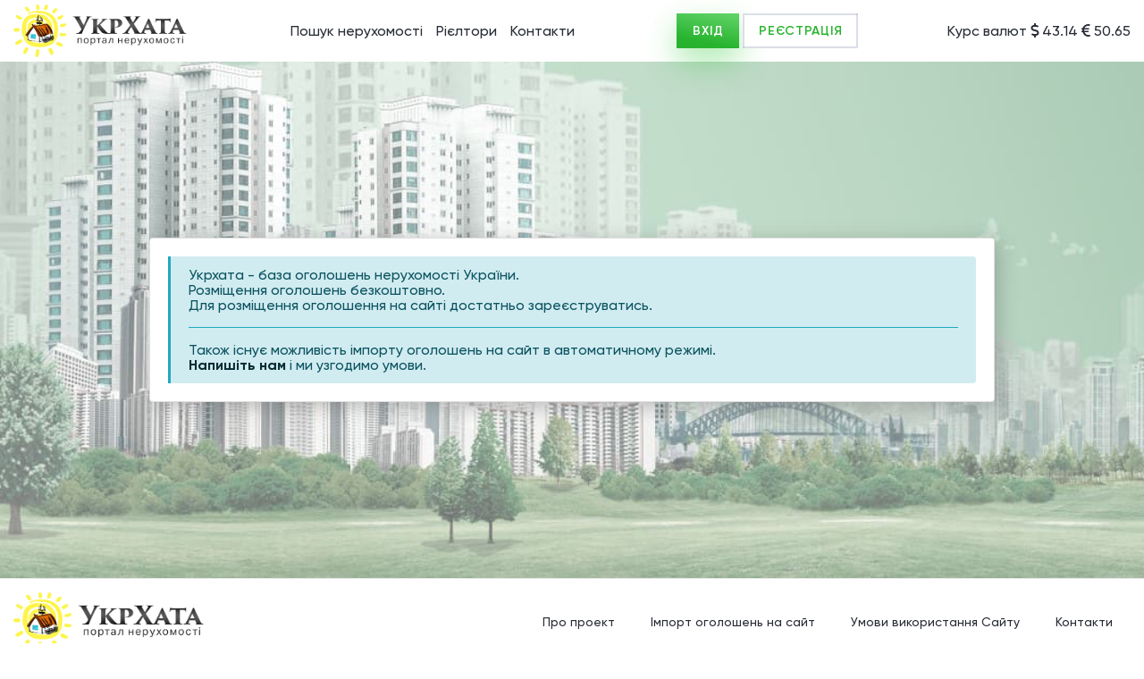

--- FILE ---
content_type: text/html;charset=UTF-8
request_url: https://ukrxata.info/about
body_size: 3416
content:













<!DOCTYPE html>
<html lang="uk">

<head>
    <meta charset="utf-8">
    <title>Укрхата безкоштовні оголошення нерухомості України</title>
    <meta name="description" content="Укрхата безкоштовні оголошення нерухомості України">
    <meta name="google-site-verification" content="4RXScuFd6N7mPoruvg5upW4y3pwIKHo0zW1C5akxsmw" />
    <meta name="robots" content="index,follow" />
    <meta http-equiv="X-UA-Compatible" content="IE=edge">
    <meta name="viewport" content="width=device-width, initial-scale=1, maximum-scale=1">

    

    
    <link rel="shortcut icon" href="https://ukrxata.info/stat/img/favicon/LogoUkrXataIcon.jpg" type="image/x-icon">
    <link rel="apple-touch-icon" href="https://ukrxata.info/stat/img/favicon/LogoUkrXataIcon.jpg">
    <link rel="apple-touch-icon" sizes="72x72" href="https://ukrxata.info/stat/img/favicon/LogoUkrXataIcon.jpg">
    <link rel="apple-touch-icon" sizes="114x114" href="https://ukrxata.info/stat/img/favicon/LogoUkrXataIcon.jpg">

    
    <link rel="stylesheet" href="https://ukrxata.info/stat/css/styles.css">

    <!-- open graph place--> 
    <!-- json-ld --> 

    

    <script async src="https://pagead2.googlesyndication.com/pagead/js/adsbygoogle.js?client=ca-pub-7514276352675815"
            crossorigin="anonymous"></script>

    <!-- Global site tag (gtag.js) - Google Analytics -->
    <script async defer src="https://www.googletagmanager.com/gtag/js?id=UA-10376513-1"></script>
    <script>
        window.dataLayer = window.dataLayer || [];
        function gtag(){dataLayer.push(arguments);}
        gtag('js', new Date());
        gtag('config', 'UA-10376513-1');
    </script>
    <!-- Google Tag Manager -->
    <script>(function(w,d,s,l,i){w[l]=w[l]||[];w[l].push({'gtm.start':
            new Date().getTime(),event:'gtm.js'});var f=d.getElementsByTagName(s)[0],
        j=d.createElement(s),dl=l!='dataLayer'?'&l='+l:'';j.async=true;j.src=
        'https://www.googletagmanager.com/gtm.js?id='+i+dl;f.parentNode.insertBefore(j,f);
    })(window,document,'script','dataLayer','GTM-JN7XHSC');</script>
    <!-- End Google Tag Manager -->
    
    <script>
        var uxHost = "https://ukrxata.info";
        var prefixToStatic = "https://ukrxata.info/stat/";
    </script>
</head>

<body>
    
    <!-- Google Tag Manager (noscript) -->
    <noscript><iframe src="https://www.googletagmanager.com/ns.html?id=GTM-JN7XHSC"
                      height="0" width="0" style="display:none;visibility:hidden"></iframe></noscript>
    <!-- End Google Tag Manager (noscript) -->
    
     


<div class="alert-container-js fixed-alert"></div>
<div id="authorize" class="modal-entrance modal fade" tabindex="-1" role="dialog" aria-labelledby="exampleModalLabel" aria-hidden="true">
    <div class="modal-dialog" role="document">
        <div class="modal-content">
            <div class="modal-header">
                <h5 class="modal-title">Увійти</h5>
                <button type="button" class="close" data-dismiss="modal" aria-label="Close">
                    <i class="fal fa-times"></i>
                </button>
            </div>
            <div class="modal-body">
                
                <div class="alert-container-js"></div>
                <form name="login-form">
                    <div class="position-relative form-group">
                        <input name="login" type="login" class="form-control"  placeholder="Логін" data-required="[a-z0-9]+[_a-z0-9\.-]*[a-z0-9]+@[a-z0-9-]+(\.[a-z0-9-]+)*(\.[a-z]{2,4})">
                        <div class="invalid-tooltip">
                            example@mail.ux
                        </div>
                    </div>
                    <div class="form-group">
                        <input name="psw" type="password"  class="form-control"  placeholder="Пароль" data-required="">
                    </div>
                    <div class="text-center">
                        <button type="submit"  class="_btn _btn_green">Увійти</button>
                    </div>

                </form>
            </div>
            <div class="modal-footer justify-content-between">
                <a class="btn btn-link btn-sm" href="javascript:void(0)" id="remind_password_btn">Забули пароль?</a>
                <a class="btn btn-link btn-sm" href="javascript:void(0)" id="registration_btn">Ще не зареєстровані?</a>
            </div>
        </div>
    </div>
</div>


<div id="registration" class="modal-entrance modal fade" tabindex="-1" role="dialog" aria-labelledby="exampleModalLabel" aria-hidden="true">
    <div class="modal-dialog" role="document">
        <div class="modal-content">
            <div class="modal-header">
                <h5 class="modal-title">Реєстрація</h5>
                <button type="button" class="close" data-dismiss="modal" aria-label="Close"><i class="fal fa-times"></i></button>
            </div>
            <div class="modal-body">
                
                <div class="alert-container-js"></div>

                <form name="signup_form">
                    <div class="position-relative form-group">
                        <input name="fio" type="text" class="form-control"  placeholder="Прізвище Ім'я" data-required="^[a-zA-Zа-яёіїА-ЯЁІЇ\d\-_\s\']{3,64}$">
                        <div class="invalid-tooltip">
                            Використовуйте букви і цифри. Від 3 до 64 символів
                        </div>
                    </div>
                    <div class="position-relative form-group">
                        <input name="phone" type="tel" class="form-control"  placeholder="Контактний телефон" data-required="(\s*)?(\+)?([- _():=+]?\d[- _():=+]?){6,14}(\s*)?">
                        <div class="invalid-tooltip">
                            Введіть від 6 до 14 цифр.
                        </div>
                    </div>
                    <div class="position-relative form-group">
                        <input name="email" type="email" class="form-control"  placeholder="E-mail" data-required="[a-z0-9]+[_a-z0-9\.-]*[a-z0-9]+@[a-z0-9-]+(\.[a-z0-9-]+)*(\.[a-z]{2,4})">
                        <div class="invalid-tooltip">
                            example@mail.ux
                        </div>
                    </div>
                    <div class="position-relative form-group">
                        <label class="_checkbox_mark">
                            <input name="agreement" type="checkbox" value="1">
                            <span>Я приймаю <a target="_blank" class="btn-link" href="/html/public-offer-agreement.html">умови користування сайтом</a></span>
                        </label>
                    </div>
                    <div class="text-center">
                        <button type="submit"  class="_btn _btn_green">Зареєструватися</button>
                    </div>
                </form>
            </div>
            <div class="modal-footer">
                <a class="btn btn-link btn-sm" href="javascript:void(0);" id="authorize_btn">Уже зареєстровані?</a>
            </div>
        </div>
    </div>
</div>

<div id="remindPassword" class="modal-entrance modal fade" tabindex="-1" role="dialog" aria-labelledby="exampleModalLabel" aria-hidden="true">
    <div class="modal-dialog" role="document">
        <div class="modal-content">
            <div class="modal-header">
                <h5 class="modal-title">Забули пароль?</h5>
                <button type="button" class="close" data-dismiss="modal" aria-label="Close"><i class="fal fa-times"></i></button>
            </div>
            <div class="modal-body">
                <div class="alert-container-js"></div>
                <form name="remind_password">
                    <div class="position-relative form-group">
                        <input name="email" type="email" class="form-control"  placeholder="Введіть E-mail" data-required="[a-z0-9]+[_a-z0-9\.-]*[a-z0-9]+@[a-z0-9-]+(\.[a-z0-9-]+)*(\.[a-z]{2,4})">
                        <div class="invalid-tooltip">
                            example@mail.ux
                        </div>
                    </div>
                    <div class="text-center">
                        <button type="submit"  class="_btn _btn_green">Відновити пароль</button>
                    </div>
                </form>
            </div>
        </div>
    </div>
</div>

<div id="signup_only" class="modal fade" tabindex="-1" role="dialog" aria-labelledby="exampleModalLabel" aria-hidden="true">
    <div class="modal-dialog" role="document">
        <div class="modal-content">
            <div class="modal-header">
                <h5 class="modal-title">Згенерований пароль відправлено на ваш email <strong></strong>. Ви можете його змінити на сторінці профілю</h5>
                <button type="button" class="close" data-dismiss="modal" aria-label="Close"><i class="fal fa-times"></i></button>
            </div>
            <div class="modal-body text-center">
                <button type="button" data-dismiss="modal" aria-label="Close" class="_btn _btn_green" style="width:50%;">Ок</button>
            </div>
        </div>
    </div>
</div>



    <header id="header" class="header">
        <a class="header_logo" href="https://ukrxata.info">
            <picture>
                <source type="image/webp" class="lazy_load_js"  data-lazyattr="srcset" data-lazy="https://ukrxata.info/stat/img/logo_ukrxata.webp">
                <source type="image/png" class="lazy_load_js"  data-lazyattr="srcset" data-lazy="https://ukrxata.info/stat/img/logo_ukrxata.png">
                <img class="lazy_load_js" alt="УкрХата - оголошення нерухомості." data-lazyattr="src" data-lazy="https://ukrxata.info/stat/img/logo_ukrxata.png">
            </picture>
        </a>
        <div class="header_menu">
            <a href="javascript:void(0)" data-menu="menu" class="mobile_menu_open toggle_menu_js">
                <i class="far fa-ellipsis-v"></i>
            </a>
            <ul>
                <li id="nav_item_search">
                    <a href="https://ukrxata.info">Пошук нерухомості</a>
                </li>
                
                
                <li id="nav_item_top">
                    <a href="https://ukrxata.info/top-realtors">Рієлтори</a>
                </li>
                <li id="nav_item_contact">
                    <a href="https://ukrxata.info/contact">Контакти</a>
                </li>
            </ul>
        </div>
        <div class="header_user">
            <a href="javascript:void(0)" data-menu="user" class="mobile_menu_open toggle_menu_js">
                <i class="far fa-user"></i>
            </a>
            <div class="header_user__buttons">
                
                <button class="_btn _btn_green" type="button" data-toggle="modal" data-target="#authorize" >ВХІД</button>
                <button class="_btn _btn_outline" type="button" data-toggle="modal" data-target="#registration" >РЕЄСТРАЦІЯ</button>
                
            </div>
        </div>
        <div class="header_currency">
            Курс валют <i class="far fa-dollar-sign"></i> 43.14 <i class="far fa-euro-sign"></i> 50.65
        </div>
    </header>
<div class="overlay toggle_menu_js"></div>


<div class="contact_form_wrap min_height__js">
    <div class="card">
        <div class="card-body">
            <div class="alert alert-info m-0">
                Укрхата - база оголошень нерухомості України.<br/>
                Розміщення оголошень безкоштовно.<br/>
                Для розміщення оголошення на сайті достатньо зареєструватись.
                <hr/>
                Також існує можливість імпорту оголошень на сайт в автоматичному режимі.<br/>
                <a href="/contact" class="alert-link">Напишіть нам</a> і ми узгодимо умови.
            </div>
        </div>
    </div>
</div>






<footer id="footer" class="footer">
    <div class="footer_top">
        <a class="footer_logo" href="https://ukrxata.info">
            <picture>
                <source type="image/webp" class="lazy_load_js"  data-lazyattr="srcset" data-lazy="https://ukrxata.info/stat/img/logo_ukrxata.webp">
                <source type="image/png" class="lazy_load_js"  data-lazyattr="srcset" data-lazy="https://ukrxata.info/stat/img/logo_ukrxata.png">
                <img class="lazy_load_js" alt="УкрХата - оголошення нерухомості." data-lazyattr="src" data-lazy="https://ukrxata.info/stat/img/logo_ukrxata.png">
            </picture>
        </a>
        <div class="footer_menu">
            <ul>
                <li><a href="https://ukrxata.info/about">Про проект</a></li>
                <li><a href="https://ukrxata.info/for-agencies">Імпорт оголошень на сайт</a></li>
                <li><a href="https://ukrxata.info/html/public-offer-agreement.html">Умови використання Сайту</a></li>
                <li><a href="https://ukrxata.info/contact">Контакти</a></li>
            </ul>
        </div>
    </div>
    <div class="footer_bottom">
        <div class="footer_bottom__left">
            
            <span>© 2009–2025 <a href="https://ukrxata.info/map-estates">«UkrXata» пошук нерухомості України</a></span>
        </div>
        <div class="footer_bottom__right">
        </div>
    </div>
</footer>

    <script src="https://ukrxata.info/stat/js/jquery/jquery-3.1.0.js"></script>
    <script src="https://ukrxata.info/stat/js/bootstrap.bundle.min.js"></script>
    <script src="https://ukrxata.info/stat/js/jquery/select2.full.js"></script>
    <script src="https://ukrxata.info/stat/js/jquery/jquery.scrollbar.min.js"></script>
    <script src="https://ukrxata.info/stat/js/jquery/slick.min.js"></script>
    <script src="https://ukrxata.info/stat/js/jquery/jquery.fancybox.min.js"></script>

    <script src="https://ukrxata.info/stat/js/modules/validate.js?v=1762353977528"></script>

    <script src="https://ukrxata.info/stat/js/index.js?v=1762353977528"></script>

    </body>
</html>




--- FILE ---
content_type: text/html; charset=utf-8
request_url: https://www.google.com/recaptcha/api2/aframe
body_size: 268
content:
<!DOCTYPE HTML><html><head><meta http-equiv="content-type" content="text/html; charset=UTF-8"></head><body><script nonce="D9VgjbM6mKx5XTiDyfsy6A">/** Anti-fraud and anti-abuse applications only. See google.com/recaptcha */ try{var clients={'sodar':'https://pagead2.googlesyndication.com/pagead/sodar?'};window.addEventListener("message",function(a){try{if(a.source===window.parent){var b=JSON.parse(a.data);var c=clients[b['id']];if(c){var d=document.createElement('img');d.src=c+b['params']+'&rc='+(localStorage.getItem("rc::a")?sessionStorage.getItem("rc::b"):"");window.document.body.appendChild(d);sessionStorage.setItem("rc::e",parseInt(sessionStorage.getItem("rc::e")||0)+1);localStorage.setItem("rc::h",'1769490509726');}}}catch(b){}});window.parent.postMessage("_grecaptcha_ready", "*");}catch(b){}</script></body></html>

--- FILE ---
content_type: application/javascript; charset=utf-8
request_url: https://ukrxata.info/stat/js/jquery/jquery-3.1.0.js
body_size: 30985
content:
!function(q,ma){"object"==typeof module&&"object"==typeof module.exports?module.exports=q.document?ma(q,!0):function(q){if(!q.document)throw Error("jQuery requires a window with a document");return ma(q)}:ma(q)}("undefined"!=typeof window?window:this,function(q,ma){function Ia(a){var b=!!a&&"length"in a&&a.length,d=c.type(a);return"function"===d||c.isWindow(a)?!1:"array"===d||0===b||"number"==typeof b&&0<b&&b-1 in a}function Ja(a,b,d){if(c.isFunction(b))return c.grep(a,function(a,c){return!!b.call(a,
c,a)!==d});if(b.nodeType)return c.grep(a,function(a){return a===b!==d});if("string"==typeof b){if(Qb.test(b))return c.filter(b,a,d);b=c.filter(b,a)}return c.grep(a,function(a){return-1<da.call(b,a)!==d})}function Za(a,b){for(;(a=a[b])&&1!==a.nodeType;);return a}function Rb(a){var b={};return c.each(a.match(J)||[],function(a,c){b[c]=!0}),b}function wa(){p.removeEventListener("DOMContentLoaded",wa);q.removeEventListener("load",wa);c.ready()}function na(){this.expando=c.expando+na.uid++}function $a(a,
b,d){var e;if(void 0===d&&1===a.nodeType)if(e="data-"+b.replace(ab,"-$\x26").toLowerCase(),d=a.getAttribute(e),"string"==typeof d){try{d="true"===d?!0:"false"===d?!1:"null"===d?null:+d+""===d?+d:Sb.test(d)?c.parseJSON(d):d}catch(f){}E.set(a,b,d)}else d=void 0;return d}function bb(a,b,d,e){var f,g=1,h=20,k=e?function(){return e.cur()}:function(){return c.css(a,b,"")},l=k(),n=d&&d[3]||(c.cssNumber[b]?"":"px"),m=(c.cssNumber[b]||"px"!==n&&+l)&&oa.exec(c.css(a,b));if(m&&m[3]!==n){n=n||m[3];d=d||[];m=
+l||1;do g=g||".5",m/=g,c.style(a,b,m+n);while(g!==(g=k()/l)&&1!==g&&--h)}return d&&(m=+m||+l||0,f=d[1]?m+(d[1]+1)*d[2]:+d[2],e&&(e.unit=n,e.start=m,e.end=f)),f}function G(a,b){var d="undefined"!=typeof a.getElementsByTagName?a.getElementsByTagName(b||"*"):"undefined"!=typeof a.querySelectorAll?a.querySelectorAll(b||"*"):[];return void 0===b||b&&c.nodeName(a,b)?c.merge([a],d):d}function Ka(a,b){for(var d=0,c=a.length;c>d;d++)v.set(a[d],"globalEval",!b||v.get(b[d],"globalEval"))}function cb(a,b,d,
e,f){for(var g,h,k,l,n=b.createDocumentFragment(),m=[],r=0,x=a.length;x>r;r++)if(g=a[r],g||0===g)if("object"===c.type(g))c.merge(m,g.nodeType?[g]:g);else if(Tb.test(g)){h=h||n.appendChild(b.createElement("div"));k=(db.exec(g)||["",""])[1].toLowerCase();k=H[k]||H._default;h.innerHTML=k[1]+c.htmlPrefilter(g)+k[2];for(k=k[0];k--;)h=h.lastChild;c.merge(m,h.childNodes);h=n.firstChild;h.textContent=""}else m.push(b.createTextNode(g));n.textContent="";for(r=0;g=m[r++];)if(e&&-1<c.inArray(g,e))f&&f.push(g);
else if(l=c.contains(g.ownerDocument,g),h=G(n.appendChild(g),"script"),l&&Ka(h),d)for(k=0;g=h[k++];)eb.test(g.type||"")&&d.push(g);return n}function pa(){return!0}function ea(){return!1}function fb(){try{return p.activeElement}catch(a){}}function La(a,b,d,e,f,g){var h,k;if("object"==typeof b){"string"!=typeof d&&(e=e||d,d=void 0);for(k in b)La(a,k,d,e,b[k],g);return a}if(null==e&&null==f?(f=d,e=d=void 0):null==f&&("string"==typeof d?(f=e,e=void 0):(f=e,e=d,d=void 0)),!1===f)f=ea;else if(!f)return a;
return 1===g&&(h=f,f=function(a){return c().off(a),h.apply(this,arguments)},f.guid=h.guid||(h.guid=c.guid++)),a.each(function(){c.event.add(this,b,f,e,d)})}function gb(a,b){return c.nodeName(a,"table")&&c.nodeName(11!==b.nodeType?b:b.firstChild,"tr")?a.getElementsByTagName("tbody")[0]||a.appendChild(a.ownerDocument.createElement("tbody")):a}function Ub(a){return a.type=(null!==a.getAttribute("type"))+"/"+a.type,a}function Vb(a){var b=Wb.exec(a.type);return b?a.type=b[1]:a.removeAttribute("type"),
a}function hb(a,b){var d,e,f,g,h,k;if(1===b.nodeType){if(v.hasData(a)&&(d=v.access(a),e=v.set(b,d),k=d.events))for(f in delete e.handle,e.events={},k)for(d=0,e=k[f].length;e>d;d++)c.event.add(b,f,k[f][d]);E.hasData(a)&&(g=E.access(a),h=c.extend({},g),E.set(b,h))}}function W(a,b,d,e){b=ib.apply([],b);var f,g,h,k,l=0,n=a.length,m=n-1,r=b[0],x=c.isFunction(r);if(x||1<n&&"string"==typeof r&&!y.checkClone&&Xb.test(r))return a.each(function(c){var f=a.eq(c);x&&(b[0]=r.call(this,c,f.html()));W(f,b,d,e)});
if(n&&(f=cb(b,a[0].ownerDocument,!1,a,e),g=f.firstChild,1===f.childNodes.length&&(f=g),g||e)){g=c.map(G(f,"script"),Ub);for(h=g.length;n>l;l++)k=f,l!==m&&(k=c.clone(k,!0,!0),h&&c.merge(g,G(k,"script"))),d.call(a[l],k,l);if(h)for(f=g[g.length-1].ownerDocument,c.map(g,Vb),l=0;h>l;l++)k=g[l],eb.test(k.type||"")&&!v.access(k,"globalEval")&&c.contains(f,k)&&(k.src?c._evalUrl&&c._evalUrl(k.src):c.globalEval(k.textContent.replace(Yb,"")))}return a}function jb(a,b,d){for(var e=b?c.filter(b,a):a,f=0;null!=
(b=e[f]);f++)d||1!==b.nodeType||c.cleanData(G(b)),b.parentNode&&(d&&c.contains(b.ownerDocument,b)&&Ka(G(b,"script")),b.parentNode.removeChild(b));return a}function kb(a,b){a=c(b.createElement(a)).appendTo(b.body);b=c.css(a[0],"display");return a.detach(),b}function Ma(a){var b=p,d=lb[a];return d||(d=kb(a,b),"none"!==d&&d||(Aa=(Aa||c("\x3ciframe frameborder\x3d'0' width\x3d'0' height\x3d'0'/\x3e")).appendTo(b.documentElement),b=Aa[0].contentDocument,b.write(),b.close(),d=kb(a,b),Aa.detach()),lb[a]=
d),d}function fa(a,b,d){var e,f,g,h,k=a.style;return d=d||Ba(a),h=d?d.getPropertyValue(b)||d[b]:void 0,""!==h&&void 0!==h||c.contains(a.ownerDocument,a)||(h=c.style(a,b)),d&&!y.pixelMarginRight()&&Na.test(h)&&mb.test(b)&&(e=k.width,f=k.minWidth,g=k.maxWidth,k.minWidth=k.maxWidth=k.width=h,h=d.width,k.width=e,k.minWidth=f,k.maxWidth=g),void 0!==h?h+"":h}function Oa(a,b){return{get:function(){return a()?void delete this.get:(this.get=b).apply(this,arguments)}}}function nb(a){if(a in ob)return a;for(var b=
a[0].toUpperCase()+a.slice(1),d=pb.length;d--;)if(a=pb[d]+b,a in ob)return a}function qb(a,b,d){return(a=oa.exec(b))?Math.max(0,a[2]-(d||0))+(a[3]||"px"):b}function rb(a,b,d,e,f){b=d===(e?"border":"content")?4:"width"===b?1:0;for(var g=0;4>b;b+=2)"margin"===d&&(g+=c.css(a,d+Q[b],!0,f)),e?("content"===d&&(g-=c.css(a,"padding"+Q[b],!0,f)),"margin"!==d&&(g-=c.css(a,"border"+Q[b]+"Width",!0,f))):(g+=c.css(a,"padding"+Q[b],!0,f),"padding"!==d&&(g+=c.css(a,"border"+Q[b]+"Width",!0,f)));return g}function sb(a,
b,d){var e=!0,f="width"===b?a.offsetWidth:a.offsetHeight,g=Ba(a),h="border-box"===c.css(a,"boxSizing",!1,g);if(0>=f||null==f){if(f=fa(a,b,g),(0>f||null==f)&&(f=a.style[b]),Na.test(f))return f;e=h&&(y.boxSizingReliable()||f===a.style[b]);f=parseFloat(f)||0}return f+rb(a,b,d||(h?"border":"content"),e,g)+"px"}function tb(a,b){for(var d,e,f,g=[],h=0,k=a.length;k>h;h++)e=a[h],e.style&&(g[h]=v.get(e,"olddisplay"),d=e.style.display,b?(g[h]||"none"!==d||(e.style.display=""),""===e.style.display&&qa(e)&&(g[h]=
v.access(e,"olddisplay",Ma(e.nodeName)))):(f=qa(e),"none"===d&&f||v.set(e,"olddisplay",f?d:c.css(e,"display"))));for(h=0;k>h;h++)e=a[h],e.style&&(b&&"none"!==e.style.display&&""!==e.style.display||(e.style.display=b?g[h]||"":"none"));return a}function F(a,b,d,c,f){return new F.prototype.init(a,b,d,c,f)}function ub(){return q.setTimeout(function(){Y=void 0}),Y=c.now()}function Ca(a,b){var d,c=0,f={height:a};for(b=b?1:0;4>c;c+=2-b)d=Q[c],f["margin"+d]=f["padding"+d]=a;return b&&(f.opacity=f.width=a),
f}function vb(a,b,d){for(var c,f=(D.tweeners[b]||[]).concat(D.tweeners["*"]),g=0,h=f.length;h>g;g++)if(c=f[g].call(d,b,a))return c}function Zb(a,b){var d,e,f,g,h;for(d in a)if(e=c.camelCase(d),f=b[e],g=a[d],c.isArray(g)&&(f=g[1],g=a[d]=g[0]),d!==e&&(a[e]=g,delete a[d]),h=c.cssHooks[e],h&&"expand"in h)for(d in g=h.expand(g),delete a[e],g)d in a||(a[d]=g[d],b[d]=f);else b[e]=f}function D(a,b,d){var e,f=0,g=D.prefilters.length,h=c.Deferred().always(function(){delete k.elem}),k=function(){if(e)return!1;
for(var b=Y||ub(),b=Math.max(0,l.startTime+l.duration-b),d=1-(b/l.duration||0),c=0,f=l.tweens.length;f>c;c++)l.tweens[c].run(d);return h.notifyWith(a,[l,d,b]),1>d&&f?b:(h.resolveWith(a,[l]),!1)},l=h.promise({elem:a,props:c.extend({},b),opts:c.extend(!0,{specialEasing:{},easing:c.easing._default},d),originalProperties:b,originalOptions:d,startTime:Y||ub(),duration:d.duration,tweens:[],createTween:function(b,d){b=c.Tween(a,l.opts,b,d,l.opts.specialEasing[b]||l.opts.easing);return l.tweens.push(b),b},
stop:function(b){var d=0,c=b?l.tweens.length:0;if(e)return this;for(e=!0;c>d;d++)l.tweens[d].run(1);return b?(h.notifyWith(a,[l,1,0]),h.resolveWith(a,[l,b])):h.rejectWith(a,[l,b]),this}});d=l.props;for(Zb(d,l.opts.specialEasing);g>f;f++)if(b=D.prefilters[f].call(l,a,d,l.opts))return c.isFunction(b.stop)&&(c._queueHooks(l.elem,l.opts.queue).stop=c.proxy(b.stop,b)),b;return c.map(d,vb,l),c.isFunction(l.opts.start)&&l.opts.start.call(a,l),c.fx.timer(c.extend(k,{elem:a,anim:l,queue:l.opts.queue})),l.progress(l.opts.progress).done(l.opts.done,
l.opts.complete).fail(l.opts.fail).always(l.opts.always)}function R(a){return a.getAttribute&&a.getAttribute("class")||""}function wb(a){return function(b,d){"string"!=typeof b&&(d=b,b="*");var e=0,f=b.toLowerCase().match(J)||[];if(c.isFunction(d))for(;b=f[e++];)"+"===b[0]?(b=b.slice(1)||"*",(a[b]=a[b]||[]).unshift(d)):(a[b]=a[b]||[]).push(d)}}function xb(a,b,d,e){function f(k){var l;return g[k]=!0,c.each(a[k]||[],function(a,c){a=c(b,d,e);return"string"!=typeof a||h||g[a]?h?!(l=a):void 0:(b.dataTypes.unshift(a),
f(a),!1)}),l}var g={},h=a===Pa;return f(b.dataTypes[0])||!g["*"]&&f("*")}function Qa(a,b){var d,e,f=c.ajaxSettings.flatOptions||{};for(d in b)void 0!==b[d]&&((f[d]?a:e||(e={}))[d]=b[d]);return e&&c.extend(!0,a,e),a}function Ra(a,b,d,e){var f;if(c.isArray(b))c.each(b,function(b,c){d||$b.test(a)?e(a,c):Ra(a+"["+("object"==typeof c&&null!=c?b:"")+"]",c,d,e)});else if(d||"object"!==c.type(b))e(a,b);else for(f in b)Ra(a+"["+f+"]",b[f],d,e)}function yb(a){return c.isWindow(a)?a:9===a.nodeType&&a.defaultView}
var Z=[],p=q.document,S=Z.slice,ib=Z.concat,Sa=Z.push,da=Z.indexOf,Da={},ac=Da.toString,ga=Da.hasOwnProperty,y={},c=function(a,b){return new c.fn.init(a,b)},bc=/^[\s\uFEFF\xA0]+|[\s\uFEFF\xA0]+$/g,cc=/^-ms-/,dc=/-([\da-z])/gi,ec=function(a,b){return b.toUpperCase()};c.fn=c.prototype={jquery:"2.2.4",constructor:c,selector:"",length:0,toArray:function(){return S.call(this)},get:function(a){return null!=a?0>a?this[a+this.length]:this[a]:S.call(this)},pushStack:function(a){a=c.merge(this.constructor(),
a);return a.prevObject=this,a.context=this.context,a},each:function(a){return c.each(this,a)},map:function(a){return this.pushStack(c.map(this,function(b,d){return a.call(b,d,b)}))},slice:function(){return this.pushStack(S.apply(this,arguments))},first:function(){return this.eq(0)},last:function(){return this.eq(-1)},eq:function(a){var b=this.length;a=+a+(0>a?b:0);return this.pushStack(0<=a&&b>a?[this[a]]:[])},end:function(){return this.prevObject||this.constructor()},push:Sa,sort:Z.sort,splice:Z.splice};
c.extend=c.fn.extend=function(){var a,b,d,e,f,g,h=arguments[0]||{},k=1,l=arguments.length,n=!1;"boolean"==typeof h&&(n=h,h=arguments[k]||{},k++);"object"==typeof h||c.isFunction(h)||(h={});for(k===l&&(h=this,k--);l>k;k++)if(null!=(a=arguments[k]))for(b in a)d=h[b],e=a[b],h!==e&&(n&&e&&(c.isPlainObject(e)||(f=c.isArray(e)))?(f?(f=!1,g=d&&c.isArray(d)?d:[]):g=d&&c.isPlainObject(d)?d:{},h[b]=c.extend(n,g,e)):void 0!==e&&(h[b]=e));return h};c.extend({expando:"jQuery"+("2.2.4"+Math.random()).replace(/\D/g,
""),isReady:!0,error:function(a){throw Error(a);},noop:function(){},isFunction:function(a){return"function"===c.type(a)},isArray:Array.isArray,isWindow:function(a){return null!=a&&a===a.window},isNumeric:function(a){var b=a&&a.toString();return!c.isArray(a)&&0<=b-parseFloat(b)+1},isPlainObject:function(a){var b;if("object"!==c.type(a)||a.nodeType||c.isWindow(a)||a.constructor&&!ga.call(a,"constructor")&&!ga.call(a.constructor.prototype||{},"isPrototypeOf"))return!1;for(b in a);return void 0===b||
ga.call(a,b)},isEmptyObject:function(a){for(var b in a)return!1;return!0},type:function(a){return null==a?a+"":"object"==typeof a||"function"==typeof a?Da[ac.call(a)]||"object":typeof a},globalEval:function(a){var b,d=eval;(a=c.trim(a))&&(1===a.indexOf("use strict")?(b=p.createElement("script"),b.text=a,p.head.appendChild(b).parentNode.removeChild(b)):d(a))},camelCase:function(a){return a.replace(cc,"ms-").replace(dc,ec)},nodeName:function(a,b){return a.nodeName&&a.nodeName.toLowerCase()===b.toLowerCase()},
each:function(a,b){var d,c=0;if(Ia(a))for(d=a.length;d>c&&!1!==b.call(a[c],c,a[c]);c++);else for(c in a)if(!1===b.call(a[c],c,a[c]))break;return a},trim:function(a){return null==a?"":(a+"").replace(bc,"")},makeArray:function(a,b){b=b||[];return null!=a&&(Ia(Object(a))?c.merge(b,"string"==typeof a?[a]:a):Sa.call(b,a)),b},inArray:function(a,b,d){return null==b?-1:da.call(b,a,d)},merge:function(a,b){for(var d=+b.length,c=0,f=a.length;d>c;c++)a[f++]=b[c];return a.length=f,a},grep:function(a,b,d){for(var c=
[],f=0,g=a.length,h=!d;g>f;f++)d=!b(a[f],f),d!==h&&c.push(a[f]);return c},map:function(a,b,d){var c,f,g=0,h=[];if(Ia(a))for(c=a.length;c>g;g++)f=b(a[g],g,d),null!=f&&h.push(f);else for(g in a)f=b(a[g],g,d),null!=f&&h.push(f);return ib.apply([],h)},guid:1,proxy:function(a,b){var d,e,f;return"string"==typeof b&&(d=a[b],b=a,a=d),c.isFunction(a)?(e=S.call(arguments,2),f=function(){return a.apply(b||this,e.concat(S.call(arguments)))},f.guid=a.guid=a.guid||c.guid++,f):void 0},now:Date.now,support:y});"function"==
typeof Symbol&&(c.fn[Symbol.iterator]=Z[Symbol.iterator]);c.each("Boolean Number String Function Array Date RegExp Object Error Symbol".split(" "),function(a,b){Da["[object "+b+"]"]=b.toLowerCase()});var la=function(a){function b(a,b,c,d){var e,f,g,w,h,k=b&&b.ownerDocument,B=b?b.nodeType:9;if(c=c||[],"string"!=typeof a||!a||1!==B&&9!==B&&11!==B)return c;if(!d&&((b?b.ownerDocument||b:N)!==z&&ha(b),b=b||z,K)){if(11!==B&&(w=va.exec(a)))if(e=w[1])if(9===B){if(!(f=b.getElementById(e)))return c;if(f.id===
e)return c.push(f),c}else{if(k&&(f=k.getElementById(e))&&P(b,f)&&f.id===e)return c.push(f),c}else{if(w[2])return ia.apply(c,b.getElementsByTagName(a)),c;if((e=w[3])&&t.getElementsByClassName&&b.getElementsByClassName)return ia.apply(c,b.getElementsByClassName(e)),c}if(!(!t.qsa||Q[a+" "]||C&&C.test(a))){if(1!==B)k=b,h=a;else if("object"!==b.nodeName.toLowerCase()){(g=b.getAttribute("id"))?g=g.replace(wa,"\\$\x26"):b.setAttribute("id",g=A);w=za(a);e=w.length;for(f=ga.test(g)?"#"+g:"[id\x3d'"+g+"']";e--;)w[e]=
f+" "+x(w[e]);h=w.join(",");k=da.test(a)&&m(b.parentNode)||b}if(h)try{return ia.apply(c,k.querySelectorAll(h)),c}catch(Fc){}finally{g===A&&b.removeAttribute("id")}}}return J(a.replace(T,"$1"),b,c,d)}function d(){function a(c,d){return b.push(c+" ")>u.cacheLength&&delete a[b.shift()],a[c+" "]=d}var b=[];return a}function c(a){return a[A]=!0,a}function f(a){var b=z.createElement("div");try{return!!a(b)}catch(M){return!1}finally{b.parentNode&&b.parentNode.removeChild(b)}}function g(a,b){a=a.split("|");
for(var c=a.length;c--;)u.attrHandle[a[c]]=b}function h(a,b){var c=b&&a,d=c&&1===a.nodeType&&1===b.nodeType&&(~b.sourceIndex||-2147483648)-(~a.sourceIndex||-2147483648);if(d)return d;if(c)for(;c=c.nextSibling;)if(c===b)return-1;return a?1:-1}function k(a){return function(b){return"input"===b.nodeName.toLowerCase()&&b.type===a}}function l(a){return function(b){var c=b.nodeName.toLowerCase();return("input"===c||"button"===c)&&b.type===a}}function n(a){return c(function(b){return b=+b,c(function(c,d){for(var e,
f=a([],c.length,b),g=f.length;g--;)c[e=f[g]]&&(c[e]=!(d[e]=c[e]))})})}function m(a){return a&&"undefined"!=typeof a.getElementsByTagName&&a}function r(){}function x(a){for(var b=0,c=a.length,d="";c>b;b++)d+=a[b].value;return d}function v(a,b,c){var d=b.dir,e=c&&"parentNode"===d,f=U++;return b.first?function(b,c,f){for(;b=b[d];)if(1===b.nodeType||e)return a(b,c,f)}:function(b,c,g){var h,w,k,B=[O,f];if(g)for(;b=b[d];){if((1===b.nodeType||e)&&a(b,c,g))return!0}else for(;b=b[d];)if(1===b.nodeType||e){if(k=
b[A]||(b[A]={}),w=k[b.uniqueID]||(k[b.uniqueID]={}),(h=w[d])&&h[0]===O&&h[1]===f)return B[2]=h[2];if(w[d]=B,B[2]=a(b,c,g))return!0}}}function q(a){return 1<a.length?function(b,c,d){for(var e=a.length;e--;)if(!a[e](b,c,d))return!1;return!0}:a[0]}function p(a,b,c,d,e){for(var f,g=[],h=0,w=a.length,k=null!=b;w>h;h++)(f=a[h])&&(c&&!c(f,d,e)||(g.push(f),k&&b.push(h)));return g}function y(a,d,e,f,g,h){return f&&!f[A]&&(f=y(f)),g&&!g[A]&&(g=y(g,h)),c(function(c,h,w,k){var B,l,aa=[],m=[],M=h.length,n;if(!(n=
c)){n=d||"*";for(var I=w.nodeType?[w]:w,r=[],xa=0,u=I.length;u>xa;xa++)b(n,I[xa],r);n=r}n=!a||!c&&d?n:p(n,aa,a,w,k);I=e?g||(c?a:M||f)?[]:h:n;if(e&&e(n,I,w,k),f)for(B=p(I,m),f(B,[],w,k),w=B.length;w--;)(l=B[w])&&(I[m[w]]=!(n[m[w]]=l));if(c){if(g||a){if(g){B=[];for(w=I.length;w--;)(l=I[w])&&B.push(n[w]=l);g(null,I=[],B,k)}for(w=I.length;w--;)(l=I[w])&&-1<(B=g?ra(c,l):aa[w])&&(c[B]=!(h[B]=l))}}else I=p(I===h?I.splice(M,I.length):I),g?g(null,h,I,k):ia.apply(h,I)})}function E(a){var b,c,d,e=a.length,f=
u.relative[a[0].type];c=f||u.relative[" "];for(var g=f?1:0,h=v(function(a){return a===b},c,!0),w=v(function(a){return-1<ra(b,a)},c,!0),k=[function(a,c,d){a=!f&&(d||c!==Ea)||((b=c).nodeType?h(a,c,d):w(a,c,d));return b=null,a}];e>g;g++)if(c=u.relative[a[g].type])k=[v(q(k),c)];else{if(c=u.filter[a[g].type].apply(null,a[g].matches),c[A]){for(d=++g;e>d&&!u.relative[a[d].type];d++);return y(1<g&&q(k),1<g&&x(a.slice(0,g-1).concat({value:" "===a[g-2].type?"*":""})).replace(T,"$1"),c,d>g&&E(a.slice(g,d)),
e>d&&E(a=a.slice(d)),e>d&&x(a))}k.push(c)}return q(k)}function G(a,d){var e=0<d.length,f=0<a.length,g=function(c,g,h,w,k){var l,B,m,aa=0,M="0",n=c&&[],I=[],r=Ea,x=c||f&&u.find.TAG("*",k),xa=O+=null==r?1:Math.random()||.1,t=x.length;for(k&&(Ea=g===z||g||k);M!==t&&null!=(l=x[M]);M++){if(f&&l){B=0;for(g||l.ownerDocument===z||(ha(l),h=!K);m=a[B++];)if(m(l,g||z,h)){w.push(l);break}k&&(O=xa)}e&&((l=!m&&l)&&aa--,c&&n.push(l))}if(aa+=M,e&&M!==aa){for(B=0;m=d[B++];)m(n,I,g,h);if(c){if(0<aa)for(;M--;)n[M]||
I[M]||(I[M]=ea.call(w));I=p(I)}ia.apply(w,I);k&&!c&&0<I.length&&1<aa+d.length&&b.uniqueSort(w)}return k&&(O=xa,Ea=r),n};return e?c(g):g}var F,t,u,ja,zb,za,H,J,Ea,ka,ya,ha,z,L,K,C,D,Fa,P,A="sizzle"+1*new Date,N=a.document,O=0,U=0,S=d(),W=d(),Q=d(),R=function(a,b){return a===b&&(ya=!0),0},Z={}.hasOwnProperty,sa=[],ea=sa.pop,fa=sa.push,ia=sa.push,Y=sa.slice,ra=function(a,b){for(var c=0,d=a.length;d>c;c++)if(a[c]===b)return c;return-1},la=/[\x20\t\r\n\f]+/g,T=/^[\x20\t\r\n\f]+|((?:^|[^\\])(?:\\.)*)[\x20\t\r\n\f]+$/g,
ma=/^[\x20\t\r\n\f]*,[\x20\t\r\n\f]*/,na=/^[\x20\t\r\n\f]*([>+~]|[\x20\t\r\n\f])[\x20\t\r\n\f]*/,oa=/=[\x20\t\r\n\f]*([^\]'"]*?)[\x20\t\r\n\f]*\]/g,qa=/:((?:\\.|[\w-]|[^\x00-\xa0])+)(?:\((('((?:\\.|[^\\'])*)'|"((?:\\.|[^\\"])*)")|((?:\\.|[^\\()[\]]|\[[\x20\t\r\n\f]*((?:\\.|[\w-]|[^\x00-\xa0])+)(?:[\x20\t\r\n\f]*([*^$|!~]?=)[\x20\t\r\n\f]*(?:'((?:\\.|[^\\'])*)'|"((?:\\.|[^\\"])*)"|((?:\\.|[\w-]|[^\x00-\xa0])+))|)[\x20\t\r\n\f]*\])*)|.*)\)|)/,ga=/^(?:\\.|[\w-]|[^\x00-\xa0])+$/,X={ID:/^#((?:\\.|[\w-]|[^\x00-\xa0])+)/,
CLASS:/^\.((?:\\.|[\w-]|[^\x00-\xa0])+)/,TAG:/^((?:\\.|[\w-]|[^\x00-\xa0])+|[*])/,ATTR:/^\[[\x20\t\r\n\f]*((?:\\.|[\w-]|[^\x00-\xa0])+)(?:[\x20\t\r\n\f]*([*^$|!~]?=)[\x20\t\r\n\f]*(?:'((?:\\.|[^\\'])*)'|"((?:\\.|[^\\"])*)"|((?:\\.|[\w-]|[^\x00-\xa0])+))|)[\x20\t\r\n\f]*\]/,PSEUDO:/^:((?:\\.|[\w-]|[^\x00-\xa0])+)(?:\((('((?:\\.|[^\\'])*)'|"((?:\\.|[^\\"])*)")|((?:\\.|[^\\()[\]]|\[[\x20\t\r\n\f]*((?:\\.|[\w-]|[^\x00-\xa0])+)(?:[\x20\t\r\n\f]*([*^$|!~]?=)[\x20\t\r\n\f]*(?:'((?:\\.|[^\\'])*)'|"((?:\\.|[^\\"])*)"|((?:\\.|[\w-]|[^\x00-\xa0])+))|)[\x20\t\r\n\f]*\])*)|.*)\)|)/,
CHILD:/^:(only|first|last|nth|nth-last)-(child|of-type)(?:\([\x20\t\r\n\f]*(even|odd|(([+-]|)(\d*)n|)[\x20\t\r\n\f]*(?:([+-]|)[\x20\t\r\n\f]*(\d+)|))[\x20\t\r\n\f]*\)|)/i,bool:/^(?:checked|selected|async|autofocus|autoplay|controls|defer|disabled|hidden|ismap|loop|multiple|open|readonly|required|scoped)$/i,needsContext:/^[\x20\t\r\n\f]*[>+~]|:(even|odd|eq|gt|lt|nth|first|last)(?:\([\x20\t\r\n\f]*((?:-\d)?\d*)[\x20\t\r\n\f]*\)|)(?=[^-]|$)/i},ta=/^(?:input|select|textarea|button)$/i,ua=/^h\d$/i,V=/^[^{]+\{\s*\[native \w/,
va=/^(?:#([\w-]+)|(\w+)|\.([\w-]+))$/,da=/[+~]/,wa=/'|\\/g,ba=/\\([\da-f]{1,6}[\x20\t\r\n\f]?|([\x20\t\r\n\f])|.)/ig,ca=function(a,b,c){a="0x"+b-65536;return a!==a||c?b:0>a?String.fromCharCode(a+65536):String.fromCharCode(a>>10|55296,1023&a|56320)},pa=function(){ha()};try{ia.apply(sa=Y.call(N.childNodes),N.childNodes),sa[N.childNodes.length].nodeType}catch(w){ia={apply:sa.length?function(a,b){fa.apply(a,Y.call(b))}:function(a,b){for(var c=a.length,d=0;a[c++]=b[d++];);a.length=c-1}}}t=b.support={};
zb=b.isXML=function(a){return(a=a&&(a.ownerDocument||a).documentElement)?"HTML"!==a.nodeName:!1};ha=b.setDocument=function(a){var b,c;a=a?a.ownerDocument||a:N;return a!==z&&9===a.nodeType&&a.documentElement?(z=a,L=z.documentElement,K=!zb(z),(c=z.defaultView)&&c.top!==c&&(c.addEventListener?c.addEventListener("unload",pa,!1):c.attachEvent&&c.attachEvent("onunload",pa)),t.attributes=f(function(a){return a.className="i",!a.getAttribute("className")}),t.getElementsByTagName=f(function(a){return a.appendChild(z.createComment("")),
!a.getElementsByTagName("*").length}),t.getElementsByClassName=V.test(z.getElementsByClassName),t.getById=f(function(a){return L.appendChild(a).id=A,!z.getElementsByName||!z.getElementsByName(A).length}),t.getById?(u.find.ID=function(a,b){if("undefined"!=typeof b.getElementById&&K)return(a=b.getElementById(a))?[a]:[]},u.filter.ID=function(a){var b=a.replace(ba,ca);return function(a){return a.getAttribute("id")===b}}):(delete u.find.ID,u.filter.ID=function(a){var b=a.replace(ba,ca);return function(a){return(a=
"undefined"!=typeof a.getAttributeNode&&a.getAttributeNode("id"))&&a.value===b}}),u.find.TAG=t.getElementsByTagName?function(a,b){return"undefined"!=typeof b.getElementsByTagName?b.getElementsByTagName(a):t.qsa?b.querySelectorAll(a):void 0}:function(a,b){var c=[],d=0;b=b.getElementsByTagName(a);if("*"===a){for(;a=b[d++];)1===a.nodeType&&c.push(a);return c}return b},u.find.CLASS=t.getElementsByClassName&&function(a,b){return"undefined"!=typeof b.getElementsByClassName&&K?b.getElementsByClassName(a):
void 0},D=[],C=[],(t.qsa=V.test(z.querySelectorAll))&&(f(function(a){L.appendChild(a).innerHTML="\x3ca id\x3d'"+A+"'\x3e\x3c/a\x3e\x3cselect id\x3d'"+A+"-\r\\' msallowcapture\x3d''\x3e\x3coption selected\x3d''\x3e\x3c/option\x3e\x3c/select\x3e";a.querySelectorAll("[msallowcapture^\x3d'']").length&&C.push("[*^$]\x3d[\\x20\\t\\r\\n\\f]*(?:''|\"\")");a.querySelectorAll("[selected]").length||C.push("\\[[\\x20\\t\\r\\n\\f]*(?:value|checked|selected|async|autofocus|autoplay|controls|defer|disabled|hidden|ismap|loop|multiple|open|readonly|required|scoped)");
a.querySelectorAll("[id~\x3d"+A+"-]").length||C.push("~\x3d");a.querySelectorAll(":checked").length||C.push(":checked");a.querySelectorAll("a#"+A+"+*").length||C.push(".#.+[+~]")}),f(function(a){var b=z.createElement("input");b.setAttribute("type","hidden");a.appendChild(b).setAttribute("name","D");a.querySelectorAll("[name\x3dd]").length&&C.push("name[\\x20\\t\\r\\n\\f]*[*^$|!~]?\x3d");a.querySelectorAll(":enabled").length||C.push(":enabled",":disabled");a.querySelectorAll("*,:x");C.push(",.*:")})),
(t.matchesSelector=V.test(Fa=L.matches||L.webkitMatchesSelector||L.mozMatchesSelector||L.oMatchesSelector||L.msMatchesSelector))&&f(function(a){t.disconnectedMatch=Fa.call(a,"div");Fa.call(a,"[s!\x3d'']:x");D.push("!\x3d",":((?:\\\\.|[\\w-]|[^\\x00-\\xa0])+)(?:\\((('((?:\\\\.|[^\\\\'])*)'|\"((?:\\\\.|[^\\\\\"])*)\")|((?:\\\\.|[^\\\\()[\\]]|\\[[\\x20\\t\\r\\n\\f]*((?:\\\\.|[\\w-]|[^\\x00-\\xa0])+)(?:[\\x20\\t\\r\\n\\f]*([*^$|!~]?\x3d)[\\x20\\t\\r\\n\\f]*(?:'((?:\\\\.|[^\\\\'])*)'|\"((?:\\\\.|[^\\\\\"])*)\"|((?:\\\\.|[\\w-]|[^\\x00-\\xa0])+))|)[\\x20\\t\\r\\n\\f]*\\])*)|.*)\\)|)")}),
C=C.length&&new RegExp(C.join("|")),D=D.length&&new RegExp(D.join("|")),b=V.test(L.compareDocumentPosition),P=b||V.test(L.contains)?function(a,b){var c=9===a.nodeType?a.documentElement:a;b=b&&b.parentNode;return a===b||!(!b||1!==b.nodeType||!(c.contains?c.contains(b):a.compareDocumentPosition&&16&a.compareDocumentPosition(b)))}:function(a,b){if(b)for(;b=b.parentNode;)if(b===a)return!0;return!1},R=b?function(a,b){if(a===b)return ya=!0,0;var c=!a.compareDocumentPosition-!b.compareDocumentPosition;return c?
c:(c=(a.ownerDocument||a)===(b.ownerDocument||b)?a.compareDocumentPosition(b):1,1&c||!t.sortDetached&&b.compareDocumentPosition(a)===c?a===z||a.ownerDocument===N&&P(N,a)?-1:b===z||b.ownerDocument===N&&P(N,b)?1:ka?ra(ka,a)-ra(ka,b):0:4&c?-1:1)}:function(a,b){if(a===b)return ya=!0,0;var c=0,d=a.parentNode,e=b.parentNode,f=[a],g=[b];if(!d||!e)return a===z?-1:b===z?1:d?-1:e?1:ka?ra(ka,a)-ra(ka,b):0;if(d===e)return h(a,b);for(;a=a.parentNode;)f.unshift(a);for(a=b;a=a.parentNode;)g.unshift(a);for(;f[c]===
g[c];)c++;return c?h(f[c],g[c]):f[c]===N?-1:g[c]===N?1:0},z):z};b.matches=function(a,c){return b(a,null,null,c)};b.matchesSelector=function(a,c){if((a.ownerDocument||a)!==z&&ha(a),c=c.replace(oa,"\x3d'$1']"),!(!t.matchesSelector||!K||Q[c+" "]||D&&D.test(c)||C&&C.test(c)))try{var d=Fa.call(a,c);if(d||t.disconnectedMatch||a.document&&11!==a.document.nodeType)return d}catch(aa){}return 0<b(c,z,null,[a]).length};b.contains=function(a,b){return(a.ownerDocument||a)!==z&&ha(a),P(a,b)};b.attr=function(a,
b){(a.ownerDocument||a)!==z&&ha(a);var c=u.attrHandle[b.toLowerCase()],c=c&&Z.call(u.attrHandle,b.toLowerCase())?c(a,b,!K):void 0;return void 0!==c?c:t.attributes||!K?a.getAttribute(b):(c=a.getAttributeNode(b))&&c.specified?c.value:null};b.error=function(a){throw Error("Syntax error, unrecognized expression: "+a);};b.uniqueSort=function(a){var b,c=[],d=0,e=0;if(ya=!t.detectDuplicates,ka=!t.sortStable&&a.slice(0),a.sort(R),ya){for(;b=a[e++];)b===a[e]&&(d=c.push(e));for(;d--;)a.splice(c[d],1)}return ka=
null,a};ja=b.getText=function(a){var b,c="",d=0;if(b=a.nodeType)if(1===b||9===b||11===b){if("string"==typeof a.textContent)return a.textContent;for(a=a.firstChild;a;a=a.nextSibling)c+=ja(a)}else{if(3===b||4===b)return a.nodeValue}else for(;b=a[d++];)c+=ja(b);return c};u=b.selectors={cacheLength:50,createPseudo:c,match:X,attrHandle:{},find:{},relative:{"\x3e":{dir:"parentNode",first:!0}," ":{dir:"parentNode"},"+":{dir:"previousSibling",first:!0},"~":{dir:"previousSibling"}},preFilter:{ATTR:function(a){return a[1]=
a[1].replace(ba,ca),a[3]=(a[3]||a[4]||a[5]||"").replace(ba,ca),"~\x3d"===a[2]&&(a[3]=" "+a[3]+" "),a.slice(0,4)},CHILD:function(a){return a[1]=a[1].toLowerCase(),"nth"===a[1].slice(0,3)?(a[3]||b.error(a[0]),a[4]=+(a[4]?a[5]+(a[6]||1):2*("even"===a[3]||"odd"===a[3])),a[5]=+(a[7]+a[8]||"odd"===a[3])):a[3]&&b.error(a[0]),a},PSEUDO:function(a){var b,c=!a[6]&&a[2];return X.CHILD.test(a[0])?null:(a[3]?a[2]=a[4]||a[5]||"":c&&qa.test(c)&&(b=za(c,!0))&&(b=c.indexOf(")",c.length-b)-c.length)&&(a[0]=a[0].slice(0,
b),a[2]=c.slice(0,b)),a.slice(0,3))}},filter:{TAG:function(a){var b=a.replace(ba,ca).toLowerCase();return"*"===a?function(){return!0}:function(a){return a.nodeName&&a.nodeName.toLowerCase()===b}},CLASS:function(a){var b=S[a+" "];return b||(b=new RegExp("(^|[\\x20\\t\\r\\n\\f])"+a+"([\\x20\\t\\r\\n\\f]|$)"),S(a,function(a){return b.test("string"==typeof a.className&&a.className||"undefined"!=typeof a.getAttribute&&a.getAttribute("class")||"")}))},ATTR:function(a,c,d){return function(e){e=b.attr(e,
a);return null==e?"!\x3d"===c:c?(e+="","\x3d"===c?e===d:"!\x3d"===c?e!==d:"^\x3d"===c?d&&0===e.indexOf(d):"*\x3d"===c?d&&-1<e.indexOf(d):"$\x3d"===c?d&&e.slice(-d.length)===d:"~\x3d"===c?-1<(" "+e.replace(la," ")+" ").indexOf(d):"|\x3d"===c?e===d||e.slice(0,d.length+1)===d+"-":!1):!0}},CHILD:function(a,b,c,d,e){var f="nth"!==a.slice(0,3),g="last"!==a.slice(-4),h="of-type"===b;return 1===d&&0===e?function(a){return!!a.parentNode}:function(b,c,k){var l,w,m,n,B,r;c=f!==g?"nextSibling":"previousSibling";
var M=b.parentNode,x=h&&b.nodeName.toLowerCase();k=!k&&!h;var u=!1;if(M){if(f){for(;c;){for(n=b;n=n[c];)if(h?n.nodeName.toLowerCase()===x:1===n.nodeType)return!1;r=c="only"===a&&!r&&"nextSibling"}return!0}if(r=[g?M.firstChild:M.lastChild],g&&k)for(n=M,m=n[A]||(n[A]={}),w=m[n.uniqueID]||(m[n.uniqueID]={}),l=w[a]||[],u=(B=l[0]===O&&l[1])&&l[2],n=B&&M.childNodes[B];n=++B&&n&&n[c]||(u=B=0)||r.pop();){if(1===n.nodeType&&++u&&n===b){w[a]=[O,B,u];break}}else if(k&&(n=b,m=n[A]||(n[A]={}),w=m[n.uniqueID]||
(m[n.uniqueID]={}),l=w[a]||[],B=l[0]===O&&l[1],u=B),!1===u)for(;(n=++B&&n&&n[c]||(u=B=0)||r.pop())&&((h?n.nodeName.toLowerCase()!==x:1!==n.nodeType)||!++u||(k&&(m=n[A]||(n[A]={}),w=m[n.uniqueID]||(m[n.uniqueID]={}),w[a]=[O,u]),n!==b)););return u-=e,u===d||0===u%d&&0<=u/d}}},PSEUDO:function(a,d){var e,f=u.pseudos[a]||u.setFilters[a.toLowerCase()]||b.error("unsupported pseudo: "+a);return f[A]?f(d):1<f.length?(e=[a,a,"",d],u.setFilters.hasOwnProperty(a.toLowerCase())?c(function(a,b){for(var c,e=f(a,
d),g=e.length;g--;)c=ra(a,e[g]),a[c]=!(b[c]=e[g])}):function(a){return f(a,0,e)}):f}},pseudos:{not:c(function(a){var b=[],d=[],e=H(a.replace(T,"$1"));return e[A]?c(function(a,b,c,d){var f;c=e(a,null,d,[]);for(d=a.length;d--;)(f=c[d])&&(a[d]=!(b[d]=f))}):function(a,c,f){return b[0]=a,e(b,null,f,d),b[0]=null,!d.pop()}}),has:c(function(a){return function(c){return 0<b(a,c).length}}),contains:c(function(a){return a=a.replace(ba,ca),function(b){return-1<(b.textContent||b.innerText||ja(b)).indexOf(a)}}),
lang:c(function(a){return ga.test(a||"")||b.error("unsupported lang: "+a),a=a.replace(ba,ca).toLowerCase(),function(b){var c;do if(c=K?b.lang:b.getAttribute("xml:lang")||b.getAttribute("lang"))return c=c.toLowerCase(),c===a||0===c.indexOf(a+"-");while((b=b.parentNode)&&1===b.nodeType);return!1}}),target:function(b){var c=a.location&&a.location.hash;return c&&c.slice(1)===b.id},root:function(a){return a===L},focus:function(a){return a===z.activeElement&&(!z.hasFocus||z.hasFocus())&&!!(a.type||a.href||
~a.tabIndex)},enabled:function(a){return!1===a.disabled},disabled:function(a){return!0===a.disabled},checked:function(a){var b=a.nodeName.toLowerCase();return"input"===b&&!!a.checked||"option"===b&&!!a.selected},selected:function(a){return a.parentNode&&a.parentNode.selectedIndex,!0===a.selected},empty:function(a){for(a=a.firstChild;a;a=a.nextSibling)if(6>a.nodeType)return!1;return!0},parent:function(a){return!u.pseudos.empty(a)},header:function(a){return ua.test(a.nodeName)},input:function(a){return ta.test(a.nodeName)},
button:function(a){var b=a.nodeName.toLowerCase();return"input"===b&&"button"===a.type||"button"===b},text:function(a){var b;return"input"===a.nodeName.toLowerCase()&&"text"===a.type&&(null==(b=a.getAttribute("type"))||"text"===b.toLowerCase())},first:n(function(){return[0]}),last:n(function(a,b){return[b-1]}),eq:n(function(a,b,c){return[0>c?c+b:c]}),even:n(function(a,b){for(var c=0;b>c;c+=2)a.push(c);return a}),odd:n(function(a,b){for(var c=1;b>c;c+=2)a.push(c);return a}),lt:n(function(a,b,c){for(b=
0>c?c+b:c;0<=--b;)a.push(b);return a}),gt:n(function(a,b,c){for(c=0>c?c+b:c;++c<b;)a.push(c);return a})}};u.pseudos.nth=u.pseudos.eq;for(F in{radio:!0,checkbox:!0,file:!0,password:!0,image:!0})u.pseudos[F]=k(F);for(F in{submit:!0,reset:!0})u.pseudos[F]=l(F);r.prototype=u.filters=u.pseudos;u.setFilters=new r;za=b.tokenize=function(a,c){var d,e,f,g,h,k,l;if(h=W[a+" "])return c?0:h.slice(0);h=a;k=[];for(l=u.preFilter;h;){d&&!(e=ma.exec(h))||(e&&(h=h.slice(e[0].length)||h),k.push(f=[]));d=!1;(e=na.exec(h))&&
(d=e.shift(),f.push({value:d,type:e[0].replace(T," ")}),h=h.slice(d.length));for(g in u.filter)!(e=X[g].exec(h))||l[g]&&!(e=l[g](e))||(d=e.shift(),f.push({value:d,type:g,matches:e}),h=h.slice(d.length));if(!d)break}return c?h.length:h?b.error(a):W(a,k).slice(0)};return H=b.compile=function(a,b){var c,d=[],e=[],f=Q[a+" "];if(!f){b||(b=za(a));for(c=b.length;c--;)f=E(b[c]),f[A]?d.push(f):e.push(f);f=Q(a,G(e,d));f.selector=a}return f},J=b.select=function(a,b,c,d){var e,f,g,h,k,l="function"==typeof a&&
a,n=!d&&za(a=l.selector||a);if(c=c||[],1===n.length){if(f=n[0]=n[0].slice(0),2<f.length&&"ID"===(g=f[0]).type&&t.getById&&9===b.nodeType&&K&&u.relative[f[1].type]){if(b=(u.find.ID(g.matches[0].replace(ba,ca),b)||[])[0],!b)return c;l&&(b=b.parentNode);a=a.slice(f.shift().value.length)}for(e=X.needsContext.test(a)?0:f.length;e--&&(g=f[e],!u.relative[h=g.type]);)if((k=u.find[h])&&(d=k(g.matches[0].replace(ba,ca),da.test(f[0].type)&&m(b.parentNode)||b))){if(f.splice(e,1),a=d.length&&x(f),!a)return ia.apply(c,
d),c;break}}return(l||H(a,n))(d,b,!K,c,!b||da.test(a)&&m(b.parentNode)||b),c},t.sortStable=A.split("").sort(R).join("")===A,t.detectDuplicates=!!ya,ha(),t.sortDetached=f(function(a){return 1&a.compareDocumentPosition(z.createElement("div"))}),f(function(a){return a.innerHTML="\x3ca href\x3d'#'\x3e\x3c/a\x3e","#"===a.firstChild.getAttribute("href")})||g("type|href|height|width",function(a,b,c){return c?void 0:a.getAttribute(b,"type"===b.toLowerCase()?1:2)}),t.attributes&&f(function(a){return a.innerHTML=
"\x3cinput/\x3e",a.firstChild.setAttribute("value",""),""===a.firstChild.getAttribute("value")})||g("value",function(a,b,c){return c||"input"!==a.nodeName.toLowerCase()?void 0:a.defaultValue}),f(function(a){return null==a.getAttribute("disabled")})||g("checked|selected|async|autofocus|autoplay|controls|defer|disabled|hidden|ismap|loop|multiple|open|readonly|required|scoped",function(a,b,c){var d;return c?void 0:!0===a[b]?b.toLowerCase():(d=a.getAttributeNode(b))&&d.specified?d.value:null}),b}(q);
c.find=la;c.expr=la.selectors;c.expr[":"]=c.expr.pseudos;c.uniqueSort=c.unique=la.uniqueSort;c.text=la.getText;c.isXMLDoc=la.isXML;c.contains=la.contains;var T=function(a,b,d){for(var e=[],f=void 0!==d;(a=a[b])&&9!==a.nodeType;)if(1===a.nodeType){if(f&&c(a).is(d))break;e.push(a)}return e},Ab=function(a,b){for(var c=[];a;a=a.nextSibling)1===a.nodeType&&a!==b&&c.push(a);return c},Bb=c.expr.match.needsContext,Cb=/^<([\w-]+)\s*\/?>(?:<\/\1>|)$/,Qb=/^.[^:#\[\.,]*$/;c.filter=function(a,b,d){var e=b[0];
return d&&(a=":not("+a+")"),1===b.length&&1===e.nodeType?c.find.matchesSelector(e,a)?[e]:[]:c.find.matches(a,c.grep(b,function(a){return 1===a.nodeType}))};c.fn.extend({find:function(a){var b,d=this.length,e=[],f=this;if("string"!=typeof a)return this.pushStack(c(a).filter(function(){for(b=0;d>b;b++)if(c.contains(f[b],this))return!0}));for(b=0;d>b;b++)c.find(a,f[b],e);return e=this.pushStack(1<d?c.unique(e):e),e.selector=this.selector?this.selector+" "+a:a,e},filter:function(a){return this.pushStack(Ja(this,
a||[],!1))},not:function(a){return this.pushStack(Ja(this,a||[],!0))},is:function(a){return!!Ja(this,"string"==typeof a&&Bb.test(a)?c(a):a||[],!1).length}});var Db,gc=/^(?:\s*(<[\w\W]+>)[^>]*|#([\w-]*))$/;(c.fn.init=function(a,b,d){var e,f;if(!a)return this;if(d=d||Db,"string"==typeof a){if(e="\x3c"===a[0]&&"\x3e"===a[a.length-1]&&3<=a.length?[null,a,null]:gc.exec(a),!e||!e[1]&&b)return!b||b.jquery?(b||d).find(a):this.constructor(b).find(a);if(e[1]){if(b=b instanceof c?b[0]:b,c.merge(this,c.parseHTML(e[1],
b&&b.nodeType?b.ownerDocument||b:p,!0)),Cb.test(e[1])&&c.isPlainObject(b))for(e in b)c.isFunction(this[e])?this[e](b[e]):this.attr(e,b[e]);return this}return f=p.getElementById(e[2]),f&&f.parentNode&&(this.length=1,this[0]=f),this.context=p,this.selector=a,this}return a.nodeType?(this.context=this[0]=a,this.length=1,this):c.isFunction(a)?void 0!==d.ready?d.ready(a):a(c):(void 0!==a.selector&&(this.selector=a.selector,this.context=a.context),c.makeArray(a,this))}).prototype=c.fn;Db=c(p);var hc=/^(?:parents|prev(?:Until|All))/,
ic={children:!0,contents:!0,next:!0,prev:!0};c.fn.extend({has:function(a){var b=c(a,this),d=b.length;return this.filter(function(){for(var a=0;d>a;a++)if(c.contains(this,b[a]))return!0})},closest:function(a,b){for(var d,e=0,f=this.length,g=[],h=Bb.test(a)||"string"!=typeof a?c(a,b||this.context):0;f>e;e++)for(d=this[e];d&&d!==b;d=d.parentNode)if(11>d.nodeType&&(h?-1<h.index(d):1===d.nodeType&&c.find.matchesSelector(d,a))){g.push(d);break}return this.pushStack(1<g.length?c.uniqueSort(g):g)},index:function(a){return a?
"string"==typeof a?da.call(c(a),this[0]):da.call(this,a.jquery?a[0]:a):this[0]&&this[0].parentNode?this.first().prevAll().length:-1},add:function(a,b){return this.pushStack(c.uniqueSort(c.merge(this.get(),c(a,b))))},addBack:function(a){return this.add(null==a?this.prevObject:this.prevObject.filter(a))}});c.each({parent:function(a){return(a=a.parentNode)&&11!==a.nodeType?a:null},parents:function(a){return T(a,"parentNode")},parentsUntil:function(a,b,c){return T(a,"parentNode",c)},next:function(a){return Za(a,
"nextSibling")},prev:function(a){return Za(a,"previousSibling")},nextAll:function(a){return T(a,"nextSibling")},prevAll:function(a){return T(a,"previousSibling")},nextUntil:function(a,b,c){return T(a,"nextSibling",c)},prevUntil:function(a,b,c){return T(a,"previousSibling",c)},siblings:function(a){return Ab((a.parentNode||{}).firstChild,a)},children:function(a){return Ab(a.firstChild)},contents:function(a){return a.contentDocument||c.merge([],a.childNodes)}},function(a,b){c.fn[a]=function(d,e){var f=
c.map(this,b,d);return"Until"!==a.slice(-5)&&(e=d),e&&"string"==typeof e&&(f=c.filter(e,f)),1<this.length&&(ic[a]||c.uniqueSort(f),hc.test(a)&&f.reverse()),this.pushStack(f)}});var J=/\S+/g;c.Callbacks=function(a){a="string"==typeof a?Rb(a):c.extend({},a);var b,d,e,f,g=[],h=[],k=-1,l=function(){f=a.once;for(e=b=!0;h.length;k=-1)for(d=h.shift();++k<g.length;)!1===g[k].apply(d[0],d[1])&&a.stopOnFalse&&(k=g.length,d=!1);a.memory||(d=!1);b=!1;f&&(g=d?[]:"")},n={add:function(){return g&&(d&&!b&&(k=g.length-
1,h.push(d)),function r(b){c.each(b,function(b,d){c.isFunction(d)?a.unique&&n.has(d)||g.push(d):d&&d.length&&"string"!==c.type(d)&&r(d)})}(arguments),d&&!b&&l()),this},remove:function(){return c.each(arguments,function(a,b){for(var d;-1<(d=c.inArray(b,g,d));)g.splice(d,1),k>=d&&k--}),this},has:function(a){return a?-1<c.inArray(a,g):0<g.length},empty:function(){return g&&(g=[]),this},disable:function(){return f=h=[],g=d="",this},disabled:function(){return!g},lock:function(){return f=h=[],d||(g=d=""),
this},locked:function(){return!!f},fireWith:function(a,c){return f||(c=c||[],c=[a,c.slice?c.slice():c],h.push(c),b||l()),this},fire:function(){return n.fireWith(this,arguments),this},fired:function(){return!!e}};return n};c.extend({Deferred:function(a){var b=[["resolve","done",c.Callbacks("once memory"),"resolved"],["reject","fail",c.Callbacks("once memory"),"rejected"],["notify","progress",c.Callbacks("memory")]],d="pending",e={state:function(){return d},always:function(){return f.done(arguments).fail(arguments),
this},then:function(){var a=arguments;return c.Deferred(function(d){c.each(b,function(b,g){var h=c.isFunction(a[b])&&a[b];f[g[1]](function(){var a=h&&h.apply(this,arguments);a&&c.isFunction(a.promise)?a.promise().progress(d.notify).done(d.resolve).fail(d.reject):d[g[0]+"With"](this===e?d.promise():this,h?[a]:arguments)})});a=null}).promise()},promise:function(a){return null!=a?c.extend(a,e):e}},f={};return e.pipe=e.then,c.each(b,function(a,c){var g=c[2],h=c[3];e[c[1]]=g.add;h&&g.add(function(){d=
h},b[1^a][2].disable,b[2][2].lock);f[c[0]]=function(){return f[c[0]+"With"](this===f?e:this,arguments),this};f[c[0]+"With"]=g.fireWith}),e.promise(f),a&&a.call(f,f),f},when:function(a){var b=0,d=S.call(arguments),e=d.length,f=1!==e||a&&c.isFunction(a.promise)?e:0,g=1===f?a:c.Deferred(),h=function(a,b,c){return function(d){b[a]=this;c[a]=1<arguments.length?S.call(arguments):d;c===k?g.notifyWith(b,c):--f||g.resolveWith(b,c)}},k,l,n;if(1<e)for(k=Array(e),l=Array(e),n=Array(e);e>b;b++)d[b]&&c.isFunction(d[b].promise)?
d[b].promise().progress(h(b,l,k)).done(h(b,n,d)).fail(g.reject):--f;return f||g.resolveWith(n,d),g.promise()}});var Ga;c.fn.ready=function(a){return c.ready.promise().done(a),this};c.extend({isReady:!1,readyWait:1,holdReady:function(a){a?c.readyWait++:c.ready(!0)},ready:function(a){(!0===a?--c.readyWait:c.isReady)||(c.isReady=!0,!0!==a&&0<--c.readyWait||(Ga.resolveWith(p,[c]),c.fn.triggerHandler&&(c(p).triggerHandler("ready"),c(p).off("ready"))))}});c.ready.promise=function(a){return Ga||(Ga=c.Deferred(),
"complete"===p.readyState||"loading"!==p.readyState&&!p.documentElement.doScroll?q.setTimeout(c.ready):(p.addEventListener("DOMContentLoaded",wa),q.addEventListener("load",wa))),Ga.promise(a)};c.ready.promise();var U=function(a,b,d,e,f,g,h){var k=0,l=a.length,n=null==d;if("object"===c.type(d))for(k in f=!0,d)U(a,b,k,d[k],!0,g,h);else if(void 0!==e&&(f=!0,c.isFunction(e)||(h=!0),n&&(h?(b.call(a,e),b=null):(n=b,b=function(a,b,d){return n.call(c(a),d)})),b))for(;l>k;k++)b(a[k],d,h?e:e.call(a[k],k,b(a[k],
d)));return f?a:n?b.call(a):l?b(a[0],d):g},X=function(a){return 1===a.nodeType||9===a.nodeType||!+a.nodeType};na.uid=1;na.prototype={register:function(a,b){b=b||{};return a.nodeType?a[this.expando]=b:Object.defineProperty(a,this.expando,{value:b,writable:!0,configurable:!0}),a[this.expando]},cache:function(a){if(!X(a))return{};var b=a[this.expando];return b||(b={},X(a)&&(a.nodeType?a[this.expando]=b:Object.defineProperty(a,this.expando,{value:b,configurable:!0}))),b},set:function(a,b,c){var d;a=this.cache(a);
if("string"==typeof b)a[b]=c;else for(d in b)a[d]=b[d];return a},get:function(a,b){return void 0===b?this.cache(a):a[this.expando]&&a[this.expando][b]},access:function(a,b,d){var e;return void 0===b||b&&"string"==typeof b&&void 0===d?(e=this.get(a,b),void 0!==e?e:this.get(a,c.camelCase(b))):(this.set(a,b,d),void 0!==d?d:b)},remove:function(a,b){var d,e,f=a[this.expando];if(void 0!==f){if(void 0===b)this.register(a);else for(c.isArray(b)?e=b.concat(b.map(c.camelCase)):(d=c.camelCase(b),b in f?e=[b,
d]:(e=d,e=e in f?[e]:e.match(J)||[])),d=e.length;d--;)delete f[e[d]];(void 0===b||c.isEmptyObject(f))&&(a.nodeType?a[this.expando]=void 0:delete a[this.expando])}},hasData:function(a){a=a[this.expando];return void 0!==a&&!c.isEmptyObject(a)}};var v=new na,E=new na,Sb=/^(?:\{[\w\W]*\}|\[[\w\W]*\])$/,ab=/[A-Z]/g;c.extend({hasData:function(a){return E.hasData(a)||v.hasData(a)},data:function(a,b,c){return E.access(a,b,c)},removeData:function(a,b){E.remove(a,b)},_data:function(a,b,c){return v.access(a,
b,c)},_removeData:function(a,b){v.remove(a,b)}});c.fn.extend({data:function(a,b){var d,e,f,g=this[0],h=g&&g.attributes;if(void 0===a){if(this.length&&(f=E.get(g),1===g.nodeType&&!v.get(g,"hasDataAttrs"))){for(d=h.length;d--;)h[d]&&(e=h[d].name,0===e.indexOf("data-")&&(e=c.camelCase(e.slice(5)),$a(g,e,f[e])));v.set(g,"hasDataAttrs",!0)}return f}return"object"==typeof a?this.each(function(){E.set(this,a)}):U(this,function(b){var d,e;if(g&&void 0===b){if((d=E.get(g,a)||E.get(g,a.replace(ab,"-$\x26").toLowerCase()),
void 0!==d)||(e=c.camelCase(a),d=E.get(g,e),void 0!==d)||(d=$a(g,e,void 0),void 0!==d))return d}else e=c.camelCase(a),this.each(function(){var c=E.get(this,e);E.set(this,e,b);-1<a.indexOf("-")&&void 0!==c&&E.set(this,a,b)})},null,b,1<arguments.length,null,!0)},removeData:function(a){return this.each(function(){E.remove(this,a)})}});c.extend({queue:function(a,b,d){var e;return a?(b=(b||"fx")+"queue",e=v.get(a,b),d&&(!e||c.isArray(d)?e=v.access(a,b,c.makeArray(d)):e.push(d)),e||[]):void 0},dequeue:function(a,
b){b=b||"fx";var d=c.queue(a,b),e=d.length,f=d.shift(),g=c._queueHooks(a,b),h=function(){c.dequeue(a,b)};"inprogress"===f&&(f=d.shift(),e--);f&&("fx"===b&&d.unshift("inprogress"),delete g.stop,f.call(a,h,g));!e&&g&&g.empty.fire()},_queueHooks:function(a,b){var d=b+"queueHooks";return v.get(a,d)||v.access(a,d,{empty:c.Callbacks("once memory").add(function(){v.remove(a,[b+"queue",d])})})}});c.fn.extend({queue:function(a,b){var d=2;return"string"!=typeof a&&(b=a,a="fx",d--),arguments.length<d?c.queue(this[0],
a):void 0===b?this:this.each(function(){var d=c.queue(this,a,b);c._queueHooks(this,a);"fx"===a&&"inprogress"!==d[0]&&c.dequeue(this,a)})},dequeue:function(a){return this.each(function(){c.dequeue(this,a)})},clearQueue:function(a){return this.queue(a||"fx",[])},promise:function(a,b){var d,e=1,f=c.Deferred(),g=this,h=this.length,k=function(){--e||f.resolveWith(g,[g])};"string"!=typeof a&&(b=a,a=void 0);for(a=a||"fx";h--;)(d=v.get(g[h],a+"queueHooks"))&&d.empty&&(e++,d.empty.add(k));return k(),f.promise(b)}});
var Eb=/[+-]?(?:\d*\.|)\d+(?:[eE][+-]?\d+|)/.source,oa=new RegExp("^(?:([+-])\x3d|)("+Eb+")([a-z%]*)$","i"),Q=["Top","Right","Bottom","Left"],qa=function(a,b){return a=b||a,"none"===c.css(a,"display")||!c.contains(a.ownerDocument,a)},Fb=/^(?:checkbox|radio)$/i,db=/<([\w:-]+)/,eb=/^$|\/(?:java|ecma)script/i,H={option:[1,"\x3cselect multiple\x3d'multiple'\x3e","\x3c/select\x3e"],thead:[1,"\x3ctable\x3e","\x3c/table\x3e"],col:[2,"\x3ctable\x3e\x3ccolgroup\x3e","\x3c/colgroup\x3e\x3c/table\x3e"],tr:[2,
"\x3ctable\x3e\x3ctbody\x3e","\x3c/tbody\x3e\x3c/table\x3e"],td:[3,"\x3ctable\x3e\x3ctbody\x3e\x3ctr\x3e","\x3c/tr\x3e\x3c/tbody\x3e\x3c/table\x3e"],_default:[0,"",""]};H.optgroup=H.option;H.tbody=H.tfoot=H.colgroup=H.caption=H.thead;H.th=H.td;var Tb=/<|&#?\w+;/;!function(){var a=p.createDocumentFragment().appendChild(p.createElement("div")),b=p.createElement("input");b.setAttribute("type","radio");b.setAttribute("checked","checked");b.setAttribute("name","t");a.appendChild(b);y.checkClone=a.cloneNode(!0).cloneNode(!0).lastChild.checked;
a.innerHTML="\x3ctextarea\x3ex\x3c/textarea\x3e";y.noCloneChecked=!!a.cloneNode(!0).lastChild.defaultValue}();var jc=/^key/,kc=/^(?:mouse|pointer|contextmenu|drag|drop)|click/,Gb=/^([^.]*)(?:\.(.+)|)/;c.event={global:{},add:function(a,b,d,e,f){var g,h,k,l,n,m,r,x,q,p;if(n=v.get(a))for(d.handler&&(g=d,d=g.handler,f=g.selector),d.guid||(d.guid=c.guid++),(l=n.events)||(l=n.events={}),(h=n.handle)||(h=n.handle=function(b){return"undefined"!=typeof c&&c.event.triggered!==b.type?c.event.dispatch.apply(a,
arguments):void 0}),b=(b||"").match(J)||[""],n=b.length;n--;)k=Gb.exec(b[n])||[],q=p=k[1],k=(k[2]||"").split(".").sort(),q&&(r=c.event.special[q]||{},q=(f?r.delegateType:r.bindType)||q,r=c.event.special[q]||{},m=c.extend({type:q,origType:p,data:e,handler:d,guid:d.guid,selector:f,needsContext:f&&c.expr.match.needsContext.test(f),namespace:k.join(".")},g),(x=l[q])||(x=l[q]=[],x.delegateCount=0,r.setup&&!1!==r.setup.call(a,e,k,h)||a.addEventListener&&a.addEventListener(q,h)),r.add&&(r.add.call(a,m),
m.handler.guid||(m.handler.guid=d.guid)),f?x.splice(x.delegateCount++,0,m):x.push(m),c.event.global[q]=!0)},remove:function(a,b,d,e,f){var g,h,k,l,n,m,r,x,q,p,y,E=v.hasData(a)&&v.get(a);if(E&&(l=E.events)){b=(b||"").match(J)||[""];for(n=b.length;n--;)if(k=Gb.exec(b[n])||[],q=y=k[1],p=(k[2]||"").split(".").sort(),q){r=c.event.special[q]||{};q=(e?r.delegateType:r.bindType)||q;x=l[q]||[];k=k[2]&&new RegExp("(^|\\.)"+p.join("\\.(?:.*\\.|)")+"(\\.|$)");for(h=g=x.length;g--;)m=x[g],!f&&y!==m.origType||
d&&d.guid!==m.guid||k&&!k.test(m.namespace)||e&&e!==m.selector&&("**"!==e||!m.selector)||(x.splice(g,1),m.selector&&x.delegateCount--,r.remove&&r.remove.call(a,m));h&&!x.length&&(r.teardown&&!1!==r.teardown.call(a,p,E.handle)||c.removeEvent(a,q,E.handle),delete l[q])}else for(q in l)c.event.remove(a,q+b[n],d,e,!0);c.isEmptyObject(l)&&v.remove(a,"handle events")}},dispatch:function(a){a=c.event.fix(a);var b,d,e,f,g,h,k=S.call(arguments);b=(v.get(this,"events")||{})[a.type]||[];var l=c.event.special[a.type]||
{};if(k[0]=a,a.delegateTarget=this,!l.preDispatch||!1!==l.preDispatch.call(this,a)){h=c.event.handlers.call(this,a,b);for(b=0;(f=h[b++])&&!a.isPropagationStopped();)for(a.currentTarget=f.elem,d=0;(g=f.handlers[d++])&&!a.isImmediatePropagationStopped();)a.rnamespace&&!a.rnamespace.test(g.namespace)||(a.handleObj=g,a.data=g.data,e=((c.event.special[g.origType]||{}).handle||g.handler).apply(f.elem,k),void 0!==e&&!1===(a.result=e)&&(a.preventDefault(),a.stopPropagation()));return l.postDispatch&&l.postDispatch.call(this,
a),a.result}},handlers:function(a,b){var d,e,f,g,h=[],k=b.delegateCount,l=a.target;if(k&&l.nodeType&&("click"!==a.type||isNaN(a.button)||1>a.button))for(;l!==this;l=l.parentNode||this)if(1===l.nodeType&&(!0!==l.disabled||"click"!==a.type)){e=[];for(d=0;k>d;d++)g=b[d],f=g.selector+" ",void 0===e[f]&&(e[f]=g.needsContext?-1<c(f,this).index(l):c.find(f,this,null,[l]).length),e[f]&&e.push(g);e.length&&h.push({elem:l,handlers:e})}return k<b.length&&h.push({elem:this,handlers:b.slice(k)}),h},props:"altKey bubbles cancelable ctrlKey currentTarget detail eventPhase metaKey relatedTarget shiftKey target timeStamp view which".split(" "),
fixHooks:{},keyHooks:{props:["char","charCode","key","keyCode"],filter:function(a,b){return null==a.which&&(a.which=null!=b.charCode?b.charCode:b.keyCode),a}},mouseHooks:{props:"button buttons clientX clientY offsetX offsetY pageX pageY screenX screenY toElement".split(" "),filter:function(a,b){var c,e,f,g=b.button;return null==a.pageX&&null!=b.clientX&&(c=a.target.ownerDocument||p,e=c.documentElement,f=c.body,a.pageX=b.clientX+(e&&e.scrollLeft||f&&f.scrollLeft||0)-(e&&e.clientLeft||f&&f.clientLeft||
0),a.pageY=b.clientY+(e&&e.scrollTop||f&&f.scrollTop||0)-(e&&e.clientTop||f&&f.clientTop||0)),a.which||void 0===g||(a.which=1&g?1:2&g?3:4&g?2:0),a}},fix:function(a){if(a[c.expando])return a;var b,d,e;b=a.type;var f=a,g=this.fixHooks[b];g||(this.fixHooks[b]=g=kc.test(b)?this.mouseHooks:jc.test(b)?this.keyHooks:{});e=g.props?this.props.concat(g.props):this.props;a=new c.Event(f);for(b=e.length;b--;)d=e[b],a[d]=f[d];return a.target||(a.target=p),3===a.target.nodeType&&(a.target=a.target.parentNode),
g.filter?g.filter(a,f):a},special:{load:{noBubble:!0},focus:{trigger:function(){return this!==fb()&&this.focus?(this.focus(),!1):void 0},delegateType:"focusin"},blur:{trigger:function(){return this===fb()&&this.blur?(this.blur(),!1):void 0},delegateType:"focusout"},click:{trigger:function(){return"checkbox"===this.type&&this.click&&c.nodeName(this,"input")?(this.click(),!1):void 0},_default:function(a){return c.nodeName(a.target,"a")}},beforeunload:{postDispatch:function(a){void 0!==a.result&&a.originalEvent&&
(a.originalEvent.returnValue=a.result)}}}};c.removeEvent=function(a,b,c){a.removeEventListener&&a.removeEventListener(b,c)};c.Event=function(a,b){return this instanceof c.Event?(a&&a.type?(this.originalEvent=a,this.type=a.type,this.isDefaultPrevented=a.defaultPrevented||void 0===a.defaultPrevented&&!1===a.returnValue?pa:ea):this.type=a,b&&c.extend(this,b),this.timeStamp=a&&a.timeStamp||c.now(),void(this[c.expando]=!0)):new c.Event(a,b)};c.Event.prototype={constructor:c.Event,isDefaultPrevented:ea,
isPropagationStopped:ea,isImmediatePropagationStopped:ea,isSimulated:!1,preventDefault:function(){var a=this.originalEvent;this.isDefaultPrevented=pa;a&&!this.isSimulated&&a.preventDefault()},stopPropagation:function(){var a=this.originalEvent;this.isPropagationStopped=pa;a&&!this.isSimulated&&a.stopPropagation()},stopImmediatePropagation:function(){var a=this.originalEvent;this.isImmediatePropagationStopped=pa;a&&!this.isSimulated&&a.stopImmediatePropagation();this.stopPropagation()}};c.each({mouseenter:"mouseover",
mouseleave:"mouseout",pointerenter:"pointerover",pointerleave:"pointerout"},function(a,b){c.event.special[a]={delegateType:b,bindType:b,handle:function(a){var d,f=a.relatedTarget,g=a.handleObj;return f&&(f===this||c.contains(this,f))||(a.type=g.origType,d=g.handler.apply(this,arguments),a.type=b),d}}});c.fn.extend({on:function(a,b,c,e){return La(this,a,b,c,e)},one:function(a,b,c,e){return La(this,a,b,c,e,1)},off:function(a,b,d){var e,f;if(a&&a.preventDefault&&a.handleObj)return e=a.handleObj,c(a.delegateTarget).off(e.namespace?
e.origType+"."+e.namespace:e.origType,e.selector,e.handler),this;if("object"==typeof a){for(f in a)this.off(f,b,a[f]);return this}return!1!==b&&"function"!=typeof b||(d=b,b=void 0),!1===d&&(d=ea),this.each(function(){c.event.remove(this,a,d,b)})}});var lc=/<(?!area|br|col|embed|hr|img|input|link|meta|param)(([\w:-]+)[^>]*)\/>/gi,mc=/<script|<style|<link/i,Xb=/checked\s*(?:[^=]|=\s*.checked.)/i,Wb=/^true\/(.*)/,Yb=/^\s*<!(?:\[CDATA\[|--)|(?:\]\]|--)>\s*$/g;c.extend({htmlPrefilter:function(a){return a.replace(lc,
"\x3c$1\x3e\x3c/$2\x3e")},clone:function(a,b,d){var e,f,g,h,k=a.cloneNode(!0),l=c.contains(a.ownerDocument,a);if(!(y.noCloneChecked||1!==a.nodeType&&11!==a.nodeType||c.isXMLDoc(a)))for(h=G(k),g=G(a),e=0,f=g.length;f>e;e++){var n=g[e],m=h[e],r=m.nodeName.toLowerCase();"input"===r&&Fb.test(n.type)?m.checked=n.checked:"input"!==r&&"textarea"!==r||(m.defaultValue=n.defaultValue)}if(b)if(d)for(g=g||G(a),h=h||G(k),e=0,f=g.length;f>e;e++)hb(g[e],h[e]);else hb(a,k);return h=G(k,"script"),0<h.length&&Ka(h,
!l&&G(a,"script")),k},cleanData:function(a){for(var b,d,e,f=c.event.special,g=0;void 0!==(d=a[g]);g++)if(X(d)){if(b=d[v.expando]){if(b.events)for(e in b.events)f[e]?c.event.remove(d,e):c.removeEvent(d,e,b.handle);d[v.expando]=void 0}d[E.expando]&&(d[E.expando]=void 0)}}});c.fn.extend({domManip:W,detach:function(a){return jb(this,a,!0)},remove:function(a){return jb(this,a)},text:function(a){return U(this,function(a){return void 0===a?c.text(this):this.empty().each(function(){1!==this.nodeType&&11!==
this.nodeType&&9!==this.nodeType||(this.textContent=a)})},null,a,arguments.length)},append:function(){return W(this,arguments,function(a){1!==this.nodeType&&11!==this.nodeType&&9!==this.nodeType||gb(this,a).appendChild(a)})},prepend:function(){return W(this,arguments,function(a){if(1===this.nodeType||11===this.nodeType||9===this.nodeType){var b=gb(this,a);b.insertBefore(a,b.firstChild)}})},before:function(){return W(this,arguments,function(a){this.parentNode&&this.parentNode.insertBefore(a,this)})},
after:function(){return W(this,arguments,function(a){this.parentNode&&this.parentNode.insertBefore(a,this.nextSibling)})},empty:function(){for(var a,b=0;null!=(a=this[b]);b++)1===a.nodeType&&(c.cleanData(G(a,!1)),a.textContent="");return this},clone:function(a,b){return a=null==a?!1:a,b=null==b?a:b,this.map(function(){return c.clone(this,a,b)})},html:function(a){return U(this,function(a){var b=this[0]||{},e=0,f=this.length;if(void 0===a&&1===b.nodeType)return b.innerHTML;if("string"==typeof a&&!mc.test(a)&&
!H[(db.exec(a)||["",""])[1].toLowerCase()]){a=c.htmlPrefilter(a);try{for(;f>e;e++)b=this[e]||{},1===b.nodeType&&(c.cleanData(G(b,!1)),b.innerHTML=a);b=0}catch(g){}}b&&this.empty().append(a)},null,a,arguments.length)},replaceWith:function(){var a=[];return W(this,arguments,function(b){var d=this.parentNode;0>c.inArray(this,a)&&(c.cleanData(G(this)),d&&d.replaceChild(b,this))},a)}});c.each({appendTo:"append",prependTo:"prepend",insertBefore:"before",insertAfter:"after",replaceAll:"replaceWith"},function(a,
b){c.fn[a]=function(a){for(var d=[],f=c(a),g=f.length-1,h=0;g>=h;h++)a=h===g?this:this.clone(!0),c(f[h])[b](a),Sa.apply(d,a.get());return this.pushStack(d)}});var Aa,lb={HTML:"block",BODY:"block"},mb=/^margin/,Na=new RegExp("^("+Eb+")(?!px)[a-z%]+$","i"),Ba=function(a){var b=a.ownerDocument.defaultView;return b&&b.opener||(b=q),b.getComputedStyle(a)},Ta=function(a,b,c,e){var d,g={};for(d in b)g[d]=a.style[d],a.style[d]=b[d];c=c.apply(a,e||[]);for(d in b)a.style[d]=g[d];return c},ta=p.documentElement;
!function(){var a,b,d,e,f=p.createElement("div"),g=p.createElement("div");if(g.style){var h=function(){g.style.cssText="-webkit-box-sizing:border-box;-moz-box-sizing:border-box;box-sizing:border-box;position:relative;display:block;margin:auto;border:1px;padding:1px;top:1%;width:50%";g.innerHTML="";ta.appendChild(f);var c=q.getComputedStyle(g);a="1%"!==c.top;e="2px"===c.marginLeft;b="4px"===c.width;g.style.marginRight="50%";d="4px"===c.marginRight;ta.removeChild(f)};g.style.backgroundClip="content-box";
g.cloneNode(!0).style.backgroundClip="";y.clearCloneStyle="content-box"===g.style.backgroundClip;f.style.cssText="border:0;width:8px;height:0;top:0;left:-9999px;padding:0;margin-top:1px;position:absolute";f.appendChild(g);c.extend(y,{pixelPosition:function(){return h(),a},boxSizingReliable:function(){return null==b&&h(),b},pixelMarginRight:function(){return null==b&&h(),d},reliableMarginLeft:function(){return null==b&&h(),e},reliableMarginRight:function(){var a,b=g.appendChild(p.createElement("div"));
return b.style.cssText=g.style.cssText="-webkit-box-sizing:content-box;box-sizing:content-box;display:block;margin:0;border:0;padding:0",b.style.marginRight=b.style.width="0",g.style.width="1px",ta.appendChild(f),a=!parseFloat(q.getComputedStyle(b).marginRight),ta.removeChild(f),g.removeChild(b),a}})}}();var nc=/^(none|table(?!-c[ea]).+)/,oc={position:"absolute",visibility:"hidden",display:"block"},Hb={letterSpacing:"0",fontWeight:"400"},pb=["Webkit","O","Moz","ms"],ob=p.createElement("div").style;
c.extend({cssHooks:{opacity:{get:function(a,b){if(b)return a=fa(a,"opacity"),""===a?"1":a}}},cssNumber:{animationIterationCount:!0,columnCount:!0,fillOpacity:!0,flexGrow:!0,flexShrink:!0,fontWeight:!0,lineHeight:!0,opacity:!0,order:!0,orphans:!0,widows:!0,zIndex:!0,zoom:!0},cssProps:{"float":"cssFloat"},style:function(a,b,d,e){if(a&&3!==a.nodeType&&8!==a.nodeType&&a.style){var f,g,h,k=c.camelCase(b),l=a.style;return b=c.cssProps[k]||(c.cssProps[k]=nb(k)||k),h=c.cssHooks[b]||c.cssHooks[k],void 0===
d?h&&"get"in h&&void 0!==(f=h.get(a,!1,e))?f:l[b]:(g=typeof d,"string"===g&&(f=oa.exec(d))&&f[1]&&(d=bb(a,b,f),g="number"),null!=d&&d===d&&("number"===g&&(d+=f&&f[3]||(c.cssNumber[k]?"":"px")),y.clearCloneStyle||""!==d||0!==b.indexOf("background")||(l[b]="inherit"),h&&"set"in h&&void 0===(d=h.set(a,d,e))||(l[b]=d)),void 0)}},css:function(a,b,d,e){var f,g,h,k=c.camelCase(b);return b=c.cssProps[k]||(c.cssProps[k]=nb(k)||k),h=c.cssHooks[b]||c.cssHooks[k],h&&"get"in h&&(f=h.get(a,!0,d)),void 0===f&&(f=
fa(a,b,e)),"normal"===f&&b in Hb&&(f=Hb[b]),""===d||d?(g=parseFloat(f),!0===d||isFinite(g)?g||0:f):f}});c.each(["height","width"],function(a,b){c.cssHooks[b]={get:function(a,e,f){return e?nc.test(c.css(a,"display"))&&0===a.offsetWidth?Ta(a,oc,function(){return sb(a,b,f)}):sb(a,b,f):void 0},set:function(a,e,f){var d,h=f&&Ba(a);f=f&&rb(a,b,f,"border-box"===c.css(a,"boxSizing",!1,h),h);return f&&(d=oa.exec(e))&&"px"!==(d[3]||"px")&&(a.style[b]=e,e=c.css(a,b)),qb(a,e,f)}}});c.cssHooks.marginLeft=Oa(y.reliableMarginLeft,
function(a,b){return b?(parseFloat(fa(a,"marginLeft"))||a.getBoundingClientRect().left-Ta(a,{marginLeft:0},function(){return a.getBoundingClientRect().left}))+"px":void 0});c.cssHooks.marginRight=Oa(y.reliableMarginRight,function(a,b){return b?Ta(a,{display:"inline-block"},fa,[a,"marginRight"]):void 0});c.each({margin:"",padding:"",border:"Width"},function(a,b){c.cssHooks[a+b]={expand:function(c){var d=0,f={};for(c="string"==typeof c?c.split(" "):[c];4>d;d++)f[a+Q[d]+b]=c[d]||c[d-2]||c[0];return f}};
mb.test(a)||(c.cssHooks[a+b].set=qb)});c.fn.extend({css:function(a,b){return U(this,function(a,b,f){var d,e={},k=0;if(c.isArray(b)){f=Ba(a);for(d=b.length;d>k;k++)e[b[k]]=c.css(a,b[k],!1,f);return e}return void 0!==f?c.style(a,b,f):c.css(a,b)},a,b,1<arguments.length)},show:function(){return tb(this,!0)},hide:function(){return tb(this)},toggle:function(a){return"boolean"==typeof a?a?this.show():this.hide():this.each(function(){qa(this)?c(this).show():c(this).hide()})}});c.Tween=F;F.prototype={constructor:F,
init:function(a,b,d,e,f,g){this.elem=a;this.prop=d;this.easing=f||c.easing._default;this.options=b;this.start=this.now=this.cur();this.end=e;this.unit=g||(c.cssNumber[d]?"":"px")},cur:function(){var a=F.propHooks[this.prop];return a&&a.get?a.get(this):F.propHooks._default.get(this)},run:function(a){var b,d=F.propHooks[this.prop];return this.options.duration?this.pos=b=c.easing[this.easing](a,this.options.duration*a,0,1,this.options.duration):this.pos=b=a,this.now=(this.end-this.start)*b+this.start,
this.options.step&&this.options.step.call(this.elem,this.now,this),d&&d.set?d.set(this):F.propHooks._default.set(this),this}};F.prototype.init.prototype=F.prototype;F.propHooks={_default:{get:function(a){var b;return 1!==a.elem.nodeType||null!=a.elem[a.prop]&&null==a.elem.style[a.prop]?a.elem[a.prop]:(b=c.css(a.elem,a.prop,""),b&&"auto"!==b?b:0)},set:function(a){c.fx.step[a.prop]?c.fx.step[a.prop](a):1!==a.elem.nodeType||null==a.elem.style[c.cssProps[a.prop]]&&!c.cssHooks[a.prop]?a.elem[a.prop]=a.now:
c.style(a.elem,a.prop,a.now+a.unit)}}};F.propHooks.scrollTop=F.propHooks.scrollLeft={set:function(a){a.elem.nodeType&&a.elem.parentNode&&(a.elem[a.prop]=a.now)}};c.easing={linear:function(a){return a},swing:function(a){return.5-Math.cos(a*Math.PI)/2},_default:"swing"};c.fx=F.prototype.init;c.fx.step={};var Y,Ha,pc=/^(?:toggle|show|hide)$/,qc=/queueHooks$/;c.Animation=c.extend(D,{tweeners:{"*":[function(a,b){var c=this.createTween(a,b);return bb(c.elem,a,oa.exec(b),c),c}]},tweener:function(a,b){c.isFunction(a)?
(b=a,a=["*"]):a=a.match(J);for(var d,e=0,f=a.length;f>e;e++)d=a[e],D.tweeners[d]=D.tweeners[d]||[],D.tweeners[d].unshift(b)},prefilters:[function(a,b,d){var e,f,g,h,k,l,n,m=this,r={},q=a.style,p=a.nodeType&&qa(a),y=v.get(a,"fxshow");d.queue||(h=c._queueHooks(a,"fx"),null==h.unqueued&&(h.unqueued=0,k=h.empty.fire,h.empty.fire=function(){h.unqueued||k()}),h.unqueued++,m.always(function(){m.always(function(){h.unqueued--;c.queue(a,"fx").length||h.empty.fire()})}));1===a.nodeType&&("height"in b||"width"in
b)&&(d.overflow=[q.overflow,q.overflowX,q.overflowY],l=c.css(a,"display"),n="none"===l?v.get(a,"olddisplay")||Ma(a.nodeName):l,"inline"===n&&"none"===c.css(a,"float")&&(q.display="inline-block"));d.overflow&&(q.overflow="hidden",m.always(function(){q.overflow=d.overflow[0];q.overflowX=d.overflow[1];q.overflowY=d.overflow[2]}));for(e in b)if(f=b[e],pc.exec(f)){if(delete b[e],g=g||"toggle"===f,f===(p?"hide":"show")){if("show"!==f||!y||void 0===y[e])continue;p=!0}r[e]=y&&y[e]||c.style(a,e)}else l=void 0;
if(c.isEmptyObject(r))"inline"===("none"===l?Ma(a.nodeName):l)&&(q.display=l);else for(e in y?"hidden"in y&&(p=y.hidden):y=v.access(a,"fxshow",{}),g&&(y.hidden=!p),p?c(a).show():m.done(function(){c(a).hide()}),m.done(function(){var b;v.remove(a,"fxshow");for(b in r)c.style(a,b,r[b])}),r)b=vb(p?y[e]:0,e,m),e in y||(y[e]=b.start,p&&(b.end=b.start,b.start="width"===e||"height"===e?1:0))}],prefilter:function(a,b){b?D.prefilters.unshift(a):D.prefilters.push(a)}});c.speed=function(a,b,d){var e=a&&"object"==
typeof a?c.extend({},a):{complete:d||!d&&b||c.isFunction(a)&&a,duration:a,easing:d&&b||b&&!c.isFunction(b)&&b};return e.duration=c.fx.off?0:"number"==typeof e.duration?e.duration:e.duration in c.fx.speeds?c.fx.speeds[e.duration]:c.fx.speeds._default,null!=e.queue&&!0!==e.queue||(e.queue="fx"),e.old=e.complete,e.complete=function(){c.isFunction(e.old)&&e.old.call(this);e.queue&&c.dequeue(this,e.queue)},e};c.fn.extend({fadeTo:function(a,b,c,e){return this.filter(qa).css("opacity",0).show().end().animate({opacity:b},
a,c,e)},animate:function(a,b,d,e){var f=c.isEmptyObject(a),g=c.speed(b,d,e);b=function(){var b=D(this,c.extend({},a),g);(f||v.get(this,"finish"))&&b.stop(!0)};return b.finish=b,f||!1===g.queue?this.each(b):this.queue(g.queue,b)},stop:function(a,b,d){var e=function(a){var b=a.stop;delete a.stop;b(d)};return"string"!=typeof a&&(d=b,b=a,a=void 0),b&&!1!==a&&this.queue(a||"fx",[]),this.each(function(){var b=!0,g=null!=a&&a+"queueHooks",h=c.timers,k=v.get(this);if(g)k[g]&&k[g].stop&&e(k[g]);else for(g in k)k[g]&&
k[g].stop&&qc.test(g)&&e(k[g]);for(g=h.length;g--;)h[g].elem!==this||null!=a&&h[g].queue!==a||(h[g].anim.stop(d),b=!1,h.splice(g,1));!b&&d||c.dequeue(this,a)})},finish:function(a){return!1!==a&&(a=a||"fx"),this.each(function(){var b,d=v.get(this),e=d[a+"queue"];b=d[a+"queueHooks"];var f=c.timers,g=e?e.length:0;d.finish=!0;c.queue(this,a,[]);b&&b.stop&&b.stop.call(this,!0);for(b=f.length;b--;)f[b].elem===this&&f[b].queue===a&&(f[b].anim.stop(!0),f.splice(b,1));for(b=0;g>b;b++)e[b]&&e[b].finish&&e[b].finish.call(this);
delete d.finish})}});c.each(["toggle","show","hide"],function(a,b){var d=c.fn[b];c.fn[b]=function(a,c,g){return null==a||"boolean"==typeof a?d.apply(this,arguments):this.animate(Ca(b,!0),a,c,g)}});c.each({slideDown:Ca("show"),slideUp:Ca("hide"),slideToggle:Ca("toggle"),fadeIn:{opacity:"show"},fadeOut:{opacity:"hide"},fadeToggle:{opacity:"toggle"}},function(a,b){c.fn[a]=function(a,c,f){return this.animate(b,a,c,f)}});c.timers=[];c.fx.tick=function(){var a,b=0,d=c.timers;for(Y=c.now();b<d.length;b++)a=
d[b],a()||d[b]!==a||d.splice(b--,1);d.length||c.fx.stop();Y=void 0};c.fx.timer=function(a){c.timers.push(a);a()?c.fx.start():c.timers.pop()};c.fx.interval=13;c.fx.start=function(){Ha||(Ha=q.setInterval(c.fx.tick,c.fx.interval))};c.fx.stop=function(){q.clearInterval(Ha);Ha=null};c.fx.speeds={slow:600,fast:200,_default:400};c.fn.delay=function(a,b){return a=c.fx?c.fx.speeds[a]||a:a,b=b||"fx",this.queue(b,function(b,c){var d=q.setTimeout(b,a);c.stop=function(){q.clearTimeout(d)}})};(function(){var a=
p.createElement("input"),b=p.createElement("select"),c=b.appendChild(p.createElement("option"));a.type="checkbox";y.checkOn=""!==a.value;y.optSelected=c.selected;b.disabled=!0;y.optDisabled=!c.disabled;a=p.createElement("input");a.value="t";a.type="radio";y.radioValue="t"===a.value})();var Ib,ua=c.expr.attrHandle;c.fn.extend({attr:function(a,b){return U(this,c.attr,a,b,1<arguments.length)},removeAttr:function(a){return this.each(function(){c.removeAttr(this,a)})}});c.extend({attr:function(a,b,d){var e,
f,g=a.nodeType;if(3!==g&&8!==g&&2!==g)return"undefined"==typeof a.getAttribute?c.prop(a,b,d):(1===g&&c.isXMLDoc(a)||(b=b.toLowerCase(),f=c.attrHooks[b]||(c.expr.match.bool.test(b)?Ib:void 0)),void 0!==d?null===d?void c.removeAttr(a,b):f&&"set"in f&&void 0!==(e=f.set(a,d,b))?e:(a.setAttribute(b,d+""),d):f&&"get"in f&&null!==(e=f.get(a,b))?e:(e=c.find.attr(a,b),null==e?void 0:e))},attrHooks:{type:{set:function(a,b){if(!y.radioValue&&"radio"===b&&c.nodeName(a,"input")){var d=a.value;return a.setAttribute("type",
b),d&&(a.value=d),b}}}},removeAttr:function(a,b){var d,e=0,f=b&&b.match(J);if(f&&1===a.nodeType)for(;b=f[e++];)d=c.propFix[b]||b,c.expr.match.bool.test(b)&&(a[d]=!1),a.removeAttribute(b)}});Ib={set:function(a,b,d){return!1===b?c.removeAttr(a,d):a.setAttribute(d,d),d}};c.each(c.expr.match.bool.source.match(/\w+/g),function(a,b){var d=ua[b]||c.find.attr;ua[b]=function(a,b,c){var e,f;return c||(f=ua[b],ua[b]=e,e=null!=d(a,b,c)?b.toLowerCase():null,ua[b]=f),e}});var rc=/^(?:input|select|textarea|button)$/i,
sc=/^(?:a|area)$/i;c.fn.extend({prop:function(a,b){return U(this,c.prop,a,b,1<arguments.length)},removeProp:function(a){return this.each(function(){delete this[c.propFix[a]||a]})}});c.extend({prop:function(a,b,d){var e,f,g=a.nodeType;if(3!==g&&8!==g&&2!==g)return 1===g&&c.isXMLDoc(a)||(b=c.propFix[b]||b,f=c.propHooks[b]),void 0!==d?f&&"set"in f&&void 0!==(e=f.set(a,d,b))?e:a[b]=d:f&&"get"in f&&null!==(e=f.get(a,b))?e:a[b]},propHooks:{tabIndex:{get:function(a){var b=c.find.attr(a,"tabindex");return b?
parseInt(b,10):rc.test(a.nodeName)||sc.test(a.nodeName)&&a.href?0:-1}}},propFix:{"for":"htmlFor","class":"className"}});y.optSelected||(c.propHooks.selected={get:function(a){a=a.parentNode;return a&&a.parentNode&&a.parentNode.selectedIndex,null},set:function(a){a=a.parentNode;a&&(a.selectedIndex,a.parentNode&&a.parentNode.selectedIndex)}});c.each("tabIndex readOnly maxLength cellSpacing cellPadding rowSpan colSpan useMap frameBorder contentEditable".split(" "),function(){c.propFix[this.toLowerCase()]=
this});var Ua=/[\t\r\n\f]/g;c.fn.extend({addClass:function(a){var b,d,e,f,g,h,k=0;if(c.isFunction(a))return this.each(function(b){c(this).addClass(a.call(this,b,R(this)))});if("string"==typeof a&&a)for(b=a.match(J)||[];d=this[k++];)if(f=R(d),e=1===d.nodeType&&(" "+f+" ").replace(Ua," ")){for(h=0;g=b[h++];)0>e.indexOf(" "+g+" ")&&(e+=g+" ");e=c.trim(e);f!==e&&d.setAttribute("class",e)}return this},removeClass:function(a){var b,d,e,f,g,h,k=0;if(c.isFunction(a))return this.each(function(b){c(this).removeClass(a.call(this,
b,R(this)))});if(!arguments.length)return this.attr("class","");if("string"==typeof a&&a)for(b=a.match(J)||[];d=this[k++];)if(f=R(d),e=1===d.nodeType&&(" "+f+" ").replace(Ua," ")){for(h=0;g=b[h++];)for(;-1<e.indexOf(" "+g+" ");)e=e.replace(" "+g+" "," ");e=c.trim(e);f!==e&&d.setAttribute("class",e)}return this},toggleClass:function(a,b){var d=typeof a;return"boolean"==typeof b&&"string"===d?b?this.addClass(a):this.removeClass(a):c.isFunction(a)?this.each(function(d){c(this).toggleClass(a.call(this,
d,R(this),b),b)}):this.each(function(){var b,f,g,h;if("string"===d)for(f=0,g=c(this),h=a.match(J)||[];b=h[f++];)g.hasClass(b)?g.removeClass(b):g.addClass(b);else void 0!==a&&"boolean"!==d||(b=R(this),b&&v.set(this,"__className__",b),this.setAttribute&&this.setAttribute("class",b||!1===a?"":v.get(this,"__className__")||""))})},hasClass:function(a){var b,c=0;for(a=" "+a+" ";b=this[c++];)if(1===b.nodeType&&-1<(" "+R(b)+" ").replace(Ua," ").indexOf(a))return!0;return!1}});var tc=/\r/g,uc=/[\x20\t\r\n\f]+/g;
c.fn.extend({val:function(a){var b,d,e,f=this[0];if(arguments.length)return e=c.isFunction(a),this.each(function(d){var f;1===this.nodeType&&(f=e?a.call(this,d,c(this).val()):a,null==f?f="":"number"==typeof f?f+="":c.isArray(f)&&(f=c.map(f,function(a){return null==a?"":a+""})),b=c.valHooks[this.type]||c.valHooks[this.nodeName.toLowerCase()],b&&"set"in b&&void 0!==b.set(this,f,"value")||(this.value=f))});if(f)return b=c.valHooks[f.type]||c.valHooks[f.nodeName.toLowerCase()],b&&"get"in b&&void 0!==
(d=b.get(f,"value"))?d:(d=f.value,"string"==typeof d?d.replace(tc,""):null==d?"":d)}});c.extend({valHooks:{option:{get:function(a){var b=c.find.attr(a,"value");return null!=b?b:c.trim(c.text(a)).replace(uc," ")}},select:{get:function(a){for(var b,d=a.options,e=a.selectedIndex,f="select-one"===a.type||0>e,g=f?null:[],h=f?e+1:d.length,k=0>e?h:f?e:0;h>k;k++)if(b=d[k],!(!b.selected&&k!==e||(y.optDisabled?b.disabled:null!==b.getAttribute("disabled"))||b.parentNode.disabled&&c.nodeName(b.parentNode,"optgroup"))){if(a=
c(b).val(),f)return a;g.push(a)}return g},set:function(a,b){for(var d,e=a.options,f=c.makeArray(b),g=e.length;g--;)b=e[g],(b.selected=-1<c.inArray(c.valHooks.option.get(b),f))&&(d=!0);return d||(a.selectedIndex=-1),f}}}});c.each(["radio","checkbox"],function(){c.valHooks[this]={set:function(a,b){return c.isArray(b)?a.checked=-1<c.inArray(c(a).val(),b):void 0}};y.checkOn||(c.valHooks[this].get=function(a){return null===a.getAttribute("value")?"on":a.value})});var Jb=/^(?:focusinfocus|focusoutblur)$/;
c.extend(c.event,{trigger:function(a,b,d,e){var f,g,h,k,l,n,m,r=[d||p],x=ga.call(a,"type")?a.type:a;f=ga.call(a,"namespace")?a.namespace.split("."):[];if(g=h=d=d||p,3!==d.nodeType&&8!==d.nodeType&&!Jb.test(x+c.event.triggered)&&(-1<x.indexOf(".")&&(f=x.split("."),x=f.shift(),f.sort()),l=0>x.indexOf(":")&&"on"+x,a=a[c.expando]?a:new c.Event(x,"object"==typeof a&&a),a.isTrigger=e?2:3,a.namespace=f.join("."),a.rnamespace=a.namespace?new RegExp("(^|\\.)"+f.join("\\.(?:.*\\.|)")+"(\\.|$)"):null,a.result=
void 0,a.target||(a.target=d),b=null==b?[a]:c.makeArray(b,[a]),m=c.event.special[x]||{},e||!m.trigger||!1!==m.trigger.apply(d,b))){if(!e&&!m.noBubble&&!c.isWindow(d)){k=m.delegateType||x;for(Jb.test(k+x)||(g=g.parentNode);g;g=g.parentNode)r.push(g),h=g;h===(d.ownerDocument||p)&&r.push(h.defaultView||h.parentWindow||q)}for(f=0;(g=r[f++])&&!a.isPropagationStopped();)a.type=1<f?k:m.bindType||x,(n=(v.get(g,"events")||{})[a.type]&&v.get(g,"handle"))&&n.apply(g,b),(n=l&&g[l])&&n.apply&&X(g)&&(a.result=
n.apply(g,b),!1===a.result&&a.preventDefault());return a.type=x,e||a.isDefaultPrevented()||m._default&&!1!==m._default.apply(r.pop(),b)||!X(d)||l&&c.isFunction(d[x])&&!c.isWindow(d)&&(h=d[l],h&&(d[l]=null),c.event.triggered=x,d[x](),c.event.triggered=void 0,h&&(d[l]=h)),a.result}},simulate:function(a,b,d){a=c.extend(new c.Event,d,{type:a,isSimulated:!0});c.event.trigger(a,null,b)}});c.fn.extend({trigger:function(a,b){return this.each(function(){c.event.trigger(a,b,this)})},triggerHandler:function(a,
b){var d=this[0];return d?c.event.trigger(a,b,d,!0):void 0}});c.each("blur focus focusin focusout load resize scroll unload click dblclick mousedown mouseup mousemove mouseover mouseout mouseenter mouseleave change select submit keydown keypress keyup error contextmenu".split(" "),function(a,b){c.fn[b]=function(a,c){return 0<arguments.length?this.on(b,null,a,c):this.trigger(b)}});c.fn.extend({hover:function(a,b){return this.mouseenter(a).mouseleave(b||a)}});y.focusin="onfocusin"in q;y.focusin||c.each({focus:"focusin",
blur:"focusout"},function(a,b){var d=function(a){c.event.simulate(b,a.target,c.event.fix(a))};c.event.special[b]={setup:function(){var c=this.ownerDocument||this,f=v.access(c,b);f||c.addEventListener(a,d,!0);v.access(c,b,(f||0)+1)},teardown:function(){var c=this.ownerDocument||this,f=v.access(c,b)-1;f?v.access(c,b,f):(c.removeEventListener(a,d,!0),v.remove(c,b))}}});var V=q.location,Va=c.now(),Wa=/\?/;c.parseJSON=function(a){return JSON.parse(a+"")};c.parseXML=function(a){var b;if(!a||"string"!=typeof a)return null;
try{b=(new q.DOMParser).parseFromString(a,"text/xml")}catch(d){b=void 0}return b&&!b.getElementsByTagName("parsererror").length||c.error("Invalid XML: "+a),b};var vc=/#.*$/,Kb=/([?&])_=[^&]*/,wc=/^(.*?):[ \t]*([^\r\n]*)$/gm,xc=/^(?:GET|HEAD)$/,yc=/^\/\//,Lb={},Pa={},Mb="*/".concat("*"),Xa=p.createElement("a");Xa.href=V.href;c.extend({active:0,lastModified:{},etag:{},ajaxSettings:{url:V.href,type:"GET",isLocal:/^(?:about|app|app-storage|.+-extension|file|res|widget):$/.test(V.protocol),global:!0,processData:!0,
async:!0,contentType:"application/x-www-form-urlencoded; charset\x3dUTF-8",accepts:{"*":Mb,text:"text/plain",html:"text/html",xml:"application/xml, text/xml",json:"application/json, text/javascript"},contents:{xml:/\bxml\b/,html:/\bhtml/,json:/\bjson\b/},responseFields:{xml:"responseXML",text:"responseText",json:"responseJSON"},converters:{"* text":String,"text html":!0,"text json":c.parseJSON,"text xml":c.parseXML},flatOptions:{url:!0,context:!0}},ajaxSetup:function(a,b){return b?Qa(Qa(a,c.ajaxSettings),
b):Qa(c.ajaxSettings,a)},ajaxPrefilter:wb(Lb),ajaxTransport:wb(Pa),ajax:function(a,b){function d(a,b,d,h){var n,u,p,F,D=b;if(2!==G){G=2;k&&q.clearTimeout(k);e=void 0;g=h||"";t.readyState=0<a?4:0;h=200<=a&&300>a||304===a;if(d){p=m;for(var H=t,z,L,K,C,ja=p.contents,J=p.dataTypes;"*"===J[0];)J.shift(),void 0===z&&(z=p.mimeType||H.getResponseHeader("Content-Type"));if(z)for(L in ja)if(ja[L]&&ja[L].test(z)){J.unshift(L);break}if(J[0]in d)K=J[0];else{for(L in d){if(!J[0]||p.converters[L+" "+J[0]]){K=L;
break}C||(C=L)}K=K||C}p=K?(K!==J[0]&&J.unshift(K),d[K]):void 0}var P;a:{d=m;z=p;L=t;K=h;var A,N,O;p={};H=d.dataTypes.slice();if(H[1])for(A in d.converters)p[A.toLowerCase()]=d.converters[A];for(C=H.shift();C;)if(d.responseFields[C]&&(L[d.responseFields[C]]=z),!O&&K&&d.dataFilter&&(z=d.dataFilter(z,d.dataType)),O=C,C=H.shift())if("*"===C)C=O;else if("*"!==O&&O!==C){if(A=p[O+" "+C]||p["* "+C],!A)for(P in p)if(N=P.split(" "),N[1]===C&&(A=p[O+" "+N[0]]||p["* "+N[0]])){!0===A?A=p[P]:!0!==p[P]&&(C=N[0],
H.unshift(N[1]));break}if(!0!==A)if(A&&d["throws"])z=A(z);else try{z=A(z)}catch(fc){P={state:"parsererror",error:A?fc:"No conversion from "+O+" to "+C};break a}}P={state:"success",data:z}}p=P;h?(m.ifModified&&(F=t.getResponseHeader("Last-Modified"),F&&(c.lastModified[f]=F),F=t.getResponseHeader("etag"),F&&(c.etag[f]=F)),204===a||"HEAD"===m.type?D="nocontent":304===a?D="notmodified":(D=p.state,n=p.data,u=p.error,h=!u)):(u=D,!a&&D||(D="error",0>a&&(a=0)));t.status=a;t.statusText=(b||D)+"";h?v.resolveWith(r,
[n,D,t]):v.rejectWith(r,[t,D,u]);t.statusCode(E);E=void 0;l&&x.trigger(h?"ajaxSuccess":"ajaxError",[t,m,h?n:u]);y.fireWith(r,[t,D]);l&&(x.trigger("ajaxComplete",[t,m]),--c.active||c.event.trigger("ajaxStop"))}}"object"==typeof a&&(b=a,a=void 0);b=b||{};var e,f,g,h,k,l,n,m=c.ajaxSetup({},b),r=m.context||m,x=m.context&&(r.nodeType||r.jquery)?c(r):c.event,v=c.Deferred(),y=c.Callbacks("once memory"),E=m.statusCode||{},F={},D={},G=0,H="canceled",t={readyState:0,getResponseHeader:function(a){var b;if(2===
G){if(!h)for(h={};b=wc.exec(g);)h[b[1].toLowerCase()]=b[2];b=h[a.toLowerCase()]}return null==b?null:b},getAllResponseHeaders:function(){return 2===G?g:null},setRequestHeader:function(a,b){var c=a.toLowerCase();return G||(a=D[c]=D[c]||a,F[a]=b),this},overrideMimeType:function(a){return G||(m.mimeType=a),this},statusCode:function(a){var b;if(a)if(2>G)for(b in a)E[b]=[E[b],a[b]];else t.always(a[t.status]);return this},abort:function(a){a=a||H;return e&&e.abort(a),d(0,a),this}};if(v.promise(t).complete=
y.add,t.success=t.done,t.error=t.fail,m.url=((a||m.url||V.href)+"").replace(vc,"").replace(yc,V.protocol+"//"),m.type=b.method||b.type||m.method||m.type,m.dataTypes=c.trim(m.dataType||"*").toLowerCase().match(J)||[""],null==m.crossDomain){a=p.createElement("a");try{a.href=m.url,a.href=a.href,m.crossDomain=Xa.protocol+"//"+Xa.host!=a.protocol+"//"+a.host}catch(u){m.crossDomain=!0}}if(m.data&&m.processData&&"string"!=typeof m.data&&(m.data=c.param(m.data,m.traditional)),xb(Lb,m,b,t),2===G)return t;
(l=c.event&&m.global)&&0===c.active++&&c.event.trigger("ajaxStart");m.type=m.type.toUpperCase();m.hasContent=!xc.test(m.type);f=m.url;m.hasContent||(m.data&&(f=m.url+=(Wa.test(f)?"\x26":"?")+m.data,delete m.data),!1===m.cache&&(m.url=Kb.test(f)?f.replace(Kb,"$1_\x3d"+Va++):f+(Wa.test(f)?"\x26":"?")+"_\x3d"+Va++));m.ifModified&&(c.lastModified[f]&&t.setRequestHeader("If-Modified-Since",c.lastModified[f]),c.etag[f]&&t.setRequestHeader("If-None-Match",c.etag[f]));(m.data&&m.hasContent&&!1!==m.contentType||
b.contentType)&&t.setRequestHeader("Content-Type",m.contentType);t.setRequestHeader("Accept",m.dataTypes[0]&&m.accepts[m.dataTypes[0]]?m.accepts[m.dataTypes[0]]+("*"!==m.dataTypes[0]?", "+Mb+"; q\x3d0.01":""):m.accepts["*"]);for(n in m.headers)t.setRequestHeader(n,m.headers[n]);if(m.beforeSend&&(!1===m.beforeSend.call(r,t,m)||2===G))return t.abort();H="abort";for(n in{success:1,error:1,complete:1})t[n](m[n]);if(e=xb(Pa,m,b,t)){if(t.readyState=1,l&&x.trigger("ajaxSend",[t,m]),2===G)return t;m.async&&
0<m.timeout&&(k=q.setTimeout(function(){t.abort("timeout")},m.timeout));try{G=1,e.send(F,d)}catch(u){if(!(2>G))throw u;d(-1,u)}}else d(-1,"No Transport");return t},getJSON:function(a,b,d){return c.get(a,b,d,"json")},getScript:function(a,b){return c.get(a,void 0,b,"script")}});c.each(["get","post"],function(a,b){c[b]=function(a,e,f,g){return c.isFunction(e)&&(g=g||f,f=e,e=void 0),c.ajax(c.extend({url:a,type:b,dataType:g,data:e,success:f},c.isPlainObject(a)&&a))}});c._evalUrl=function(a){return c.ajax({url:a,
type:"GET",dataType:"script",async:!1,global:!1,"throws":!0})};c.fn.extend({wrapAll:function(a){var b;return c.isFunction(a)?this.each(function(b){c(this).wrapAll(a.call(this,b))}):(this[0]&&(b=c(a,this[0].ownerDocument).eq(0).clone(!0),this[0].parentNode&&b.insertBefore(this[0]),b.map(function(){for(var a=this;a.firstElementChild;)a=a.firstElementChild;return a}).append(this)),this)},wrapInner:function(a){return c.isFunction(a)?this.each(function(b){c(this).wrapInner(a.call(this,b))}):this.each(function(){var b=
c(this),d=b.contents();d.length?d.wrapAll(a):b.append(a)})},wrap:function(a){var b=c.isFunction(a);return this.each(function(d){c(this).wrapAll(b?a.call(this,d):a)})},unwrap:function(){return this.parent().each(function(){c.nodeName(this,"body")||c(this).replaceWith(this.childNodes)}).end()}});c.expr.filters.hidden=function(a){return!c.expr.filters.visible(a)};c.expr.filters.visible=function(a){return 0<a.offsetWidth||0<a.offsetHeight||0<a.getClientRects().length};var zc=/%20/g,$b=/\[\]$/,Nb=/\r?\n/g,
Ac=/^(?:submit|button|image|reset|file)$/i,Bc=/^(?:input|select|textarea|keygen)/i;c.param=function(a,b){var d,e=[],f=function(a,b){b=c.isFunction(b)?b():null==b?"":b;e[e.length]=encodeURIComponent(a)+"\x3d"+encodeURIComponent(b)};if(void 0===b&&(b=c.ajaxSettings&&c.ajaxSettings.traditional),c.isArray(a)||a.jquery&&!c.isPlainObject(a))c.each(a,function(){f(this.name,this.value)});else for(d in a)Ra(d,a[d],b,f);return e.join("\x26").replace(zc,"+")};c.fn.extend({serialize:function(){return c.param(this.serializeArray())},
serializeArray:function(){return this.map(function(){var a=c.prop(this,"elements");return a?c.makeArray(a):this}).filter(function(){var a=this.type;return this.name&&!c(this).is(":disabled")&&Bc.test(this.nodeName)&&!Ac.test(a)&&(this.checked||!Fb.test(a))}).map(function(a,b){a=c(this).val();return null==a?null:c.isArray(a)?c.map(a,function(a){return{name:b.name,value:a.replace(Nb,"\r\n")}}):{name:b.name,value:a.replace(Nb,"\r\n")}}).get()}});c.ajaxSettings.xhr=function(){try{return new q.XMLHttpRequest}catch(a){}};
var Cc={0:200,1223:204},va=c.ajaxSettings.xhr();y.cors=!!va&&"withCredentials"in va;y.ajax=va=!!va;c.ajaxTransport(function(a){var b,c;return y.cors||va&&!a.crossDomain?{send:function(d,f){var e,h=a.xhr();if(h.open(a.type,a.url,a.async,a.username,a.password),a.xhrFields)for(e in a.xhrFields)h[e]=a.xhrFields[e];a.mimeType&&h.overrideMimeType&&h.overrideMimeType(a.mimeType);a.crossDomain||d["X-Requested-With"]||(d["X-Requested-With"]="XMLHttpRequest");for(e in d)h.setRequestHeader(e,d[e]);b=function(a){return function(){b&&
(b=c=h.onload=h.onerror=h.onabort=h.onreadystatechange=null,"abort"===a?h.abort():"error"===a?"number"!=typeof h.status?f(0,"error"):f(h.status,h.statusText):f(Cc[h.status]||h.status,h.statusText,"text"!==(h.responseType||"text")||"string"!=typeof h.responseText?{binary:h.response}:{text:h.responseText},h.getAllResponseHeaders()))}};h.onload=b();c=h.onerror=b("error");void 0!==h.onabort?h.onabort=c:h.onreadystatechange=function(){4===h.readyState&&q.setTimeout(function(){b&&c()})};b=b("abort");try{h.send(a.hasContent&&
a.data||null)}catch(k){if(b)throw k;}},abort:function(){b&&b()}}:void 0});c.ajaxSetup({accepts:{script:"text/javascript, application/javascript, application/ecmascript, application/x-ecmascript"},contents:{script:/\b(?:java|ecma)script\b/},converters:{"text script":function(a){return c.globalEval(a),a}}});c.ajaxPrefilter("script",function(a){void 0===a.cache&&(a.cache=!1);a.crossDomain&&(a.type="GET")});c.ajaxTransport("script",function(a){if(a.crossDomain){var b,d;return{send:function(e,f){b=c("\x3cscript\x3e").prop({charset:a.scriptCharset,
src:a.url}).on("load error",d=function(a){b.remove();d=null;a&&f("error"===a.type?404:200,a.type)});p.head.appendChild(b[0])},abort:function(){d&&d()}}}});var Ob=[],Ya=/(=)\?(?=&|$)|\?\?/;c.ajaxSetup({jsonp:"callback",jsonpCallback:function(){var a=Ob.pop()||c.expando+"_"+Va++;return this[a]=!0,a}});c.ajaxPrefilter("json jsonp",function(a,b,d){var e,f,g,h=!1!==a.jsonp&&(Ya.test(a.url)?"url":"string"==typeof a.data&&0===(a.contentType||"").indexOf("application/x-www-form-urlencoded")&&Ya.test(a.data)&&
"data");return h||"jsonp"===a.dataTypes[0]?(e=a.jsonpCallback=c.isFunction(a.jsonpCallback)?a.jsonpCallback():a.jsonpCallback,h?a[h]=a[h].replace(Ya,"$1"+e):!1!==a.jsonp&&(a.url+=(Wa.test(a.url)?"\x26":"?")+a.jsonp+"\x3d"+e),a.converters["script json"]=function(){return g||c.error(e+" was not called"),g[0]},a.dataTypes[0]="json",f=q[e],q[e]=function(){g=arguments},d.always(function(){void 0===f?c(q).removeProp(e):q[e]=f;a[e]&&(a.jsonpCallback=b.jsonpCallback,Ob.push(e));g&&c.isFunction(f)&&f(g[0]);
g=f=void 0}),"script"):void 0});c.parseHTML=function(a,b,d){if(!a||"string"!=typeof a)return null;"boolean"==typeof b&&(d=b,b=!1);b=b||p;var e=Cb.exec(a);d=!d&&[];return e?[b.createElement(e[1])]:(e=cb([a],b,d),d&&d.length&&c(d).remove(),c.merge([],e.childNodes))};var Pb=c.fn.load;c.fn.load=function(a,b,d){if("string"!=typeof a&&Pb)return Pb.apply(this,arguments);var e,f,g,h=this,k=a.indexOf(" ");return-1<k&&(e=c.trim(a.slice(k)),a=a.slice(0,k)),c.isFunction(b)?(d=b,b=void 0):b&&"object"==typeof b&&
(f="POST"),0<h.length&&c.ajax({url:a,type:f||"GET",dataType:"html",data:b}).done(function(a){g=arguments;h.html(e?c("\x3cdiv\x3e").append(c.parseHTML(a)).find(e):a)}).always(d&&function(a,b){h.each(function(){d.apply(this,g||[a.responseText,b,a])})}),this};c.each("ajaxStart ajaxStop ajaxComplete ajaxError ajaxSuccess ajaxSend".split(" "),function(a,b){c.fn[b]=function(a){return this.on(b,a)}});c.expr.filters.animated=function(a){return c.grep(c.timers,function(b){return a===b.elem}).length};c.offset=
{setOffset:function(a,b,d){var e,f,g,h,k,l,n=c.css(a,"position"),m=c(a),p={};"static"===n&&(a.style.position="relative");k=m.offset();g=c.css(a,"top");l=c.css(a,"left");("absolute"===n||"fixed"===n)&&-1<(g+l).indexOf("auto")?(e=m.position(),h=e.top,f=e.left):(h=parseFloat(g)||0,f=parseFloat(l)||0);c.isFunction(b)&&(b=b.call(a,d,c.extend({},k)));null!=b.top&&(p.top=b.top-k.top+h);null!=b.left&&(p.left=b.left-k.left+f);"using"in b?b.using.call(a,p):m.css(p)}};c.fn.extend({offset:function(a){if(arguments.length)return void 0===
a?this:this.each(function(b){c.offset.setOffset(this,a,b)});var b,d,e=this[0],f={top:0,left:0},g=e&&e.ownerDocument;if(g)return b=g.documentElement,c.contains(b,e)?(f=e.getBoundingClientRect(),d=yb(g),{top:f.top+d.pageYOffset-b.clientTop,left:f.left+d.pageXOffset-b.clientLeft}):f},position:function(){if(this[0]){var a,b,d=this[0],e={top:0,left:0};return"fixed"===c.css(d,"position")?b=d.getBoundingClientRect():(a=this.offsetParent(),b=this.offset(),c.nodeName(a[0],"html")||(e=a.offset()),e.top+=c.css(a[0],
"borderTopWidth",!0),e.left+=c.css(a[0],"borderLeftWidth",!0)),{top:b.top-e.top-c.css(d,"marginTop",!0),left:b.left-e.left-c.css(d,"marginLeft",!0)}}},offsetParent:function(){return this.map(function(){for(var a=this.offsetParent;a&&"static"===c.css(a,"position");)a=a.offsetParent;return a||ta})}});c.each({scrollLeft:"pageXOffset",scrollTop:"pageYOffset"},function(a,b){var d="pageYOffset"===b;c.fn[a]=function(c){return U(this,function(a,c,e){var f=yb(a);return void 0===e?f?f[b]:a[c]:void(f?f.scrollTo(d?
f.pageXOffset:e,d?e:f.pageYOffset):a[c]=e)},a,c,arguments.length)}});c.each(["top","left"],function(a,b){c.cssHooks[b]=Oa(y.pixelPosition,function(a,e){return e?(e=fa(a,b),Na.test(e)?c(a).position()[b]+"px":e):void 0})});c.each({Height:"height",Width:"width"},function(a,b){c.each({padding:"inner"+a,content:b,"":"outer"+a},function(d,e){c.fn[e]=function(e,g){var f=arguments.length&&(d||"boolean"!=typeof e),k=d||(!0===e||!0===g?"margin":"border");return U(this,function(b,d,e){var f;return c.isWindow(b)?
b.document.documentElement["client"+a]:9===b.nodeType?(f=b.documentElement,Math.max(b.body["scroll"+a],f["scroll"+a],b.body["offset"+a],f["offset"+a],f["client"+a])):void 0===e?c.css(b,d,k):c.style(b,d,e,k)},b,f?e:void 0,f,null)}})});c.fn.extend({bind:function(a,b,c){return this.on(a,null,b,c)},unbind:function(a,b){return this.off(a,null,b)},delegate:function(a,b,c,e){return this.on(b,a,c,e)},undelegate:function(a,b,c){return 1===arguments.length?this.off(a,"**"):this.off(b,a||"**",c)},size:function(){return this.length}});
c.fn.andSelf=c.fn.addBack;"function"==typeof define&&define.amd&&define("jquery",[],function(){return c});var Dc=q.jQuery,Ec=q.$;return c.noConflict=function(a){return q.$===c&&(q.$=Ec),a&&q.jQuery===c&&(q.jQuery=Dc),c},ma||(q.jQuery=q.$=c),c});